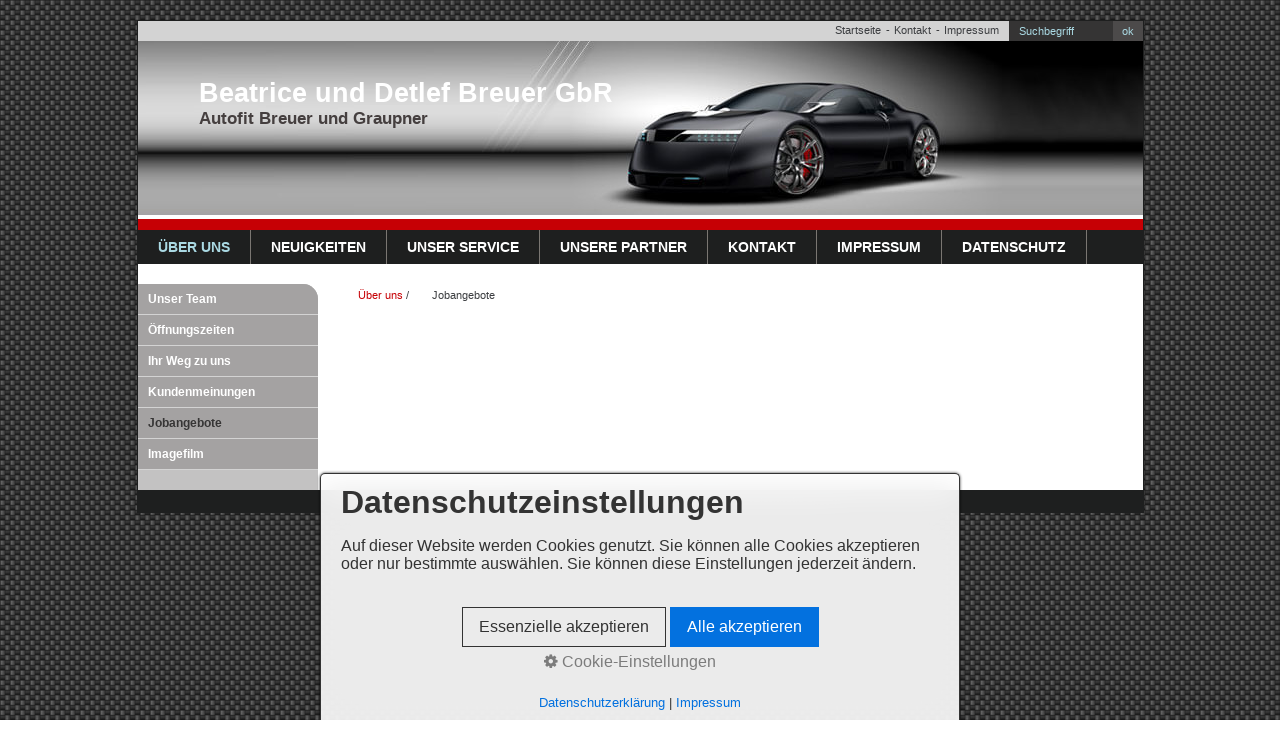

--- FILE ---
content_type: text/html
request_url: https://breuerundgraupner.de/jobangebote.html
body_size: 6606
content:
<!DOCTYPE html>
<html class="no-js" lang="de" data-zpdebug="false" data-ptr="">
<head>
	<title>Jobangebote</title>
	<meta http-equiv="content-type" content="text/html; charset=utf-8" />
	<meta name="description" content="" />
	<meta name="keywords" content="" />
	<meta name="generator" content="Zeta Producer 15.4.1.0, ZP15X, 30.07.2020 10:32:32" />
	<meta name="robots" content="index, follow" />
	
	<link rel="shortcut icon" type="image/x-icon" href="assets/stock-files/favicon.ico" />
	
	

	<link rel="stylesheet" type="text/css" href="assets/bundle.css?v=637702592345574026" />
<link rel="stylesheet" type="text/css" href="assets/bundle-print.css?v=637363808797418665" media="print" />

	

	 
	<!--[if lt IE 7]><link rel="stylesheet" type="text/css" href="assets/styles-ie6.css" media="screen" /><style type="text/css">.pngalpha{behavior:url(assets/iepngfix.htc)}</style><script defer="defer" type="text/javascript" src="assets/pngfix.mod.js"></script><![endif]-->
	<!--[if IE 7]><link rel="stylesheet" type="text/css" href="assets/styles-ie7.css" media="screen" /><![endif]-->
	
	<script type="text/javascript" src="assets/bundle.js?v=637702592345574026"></script> 
	
	
	
	<!-- Search Inline Script -->
	
		<script>
			function search1(){
				if (document.forms.searchengine1.q.value.length == 0) {
					alert("Bitte geben Sie einen Suchbegriff ein.");
					return false;
				}
			}
		</script>
	
	
	<!-- RSS -->
	

	<!-- Has Article in Sidebar (News) -->
	


</head>
<body id="Cars">
	
	<a id="top"></a>
		<div id="firstwrapper">
		<!-- Teaser "Banner" -->
		
		
		
			<div id="xmenu_search">
				
					<div id="search" 
>
						<form id="form" name="searchengine1" onsubmit="return search1()" action="suche.html" method="get"><fieldset id="fieldset"><input id="searchfield" type="text" name="q" value="Suchbegriff" onfocus="if(this.value=='Suchbegriff'){this.value=''}" onblur="if(this.value==''){this.value='Suchbegriff'}" /><input id="button" type="submit" name="submit" value="ok" /></fieldset>
						</form>
					</div>
				
							
				

	<div id="xmenu" class="" 
>
		
		
			<a class="xmenulink" href="index.html">Startseite</a>
		
			<a class="xmenulink" href="index.html">Kontakt</a>
		
			<a class="xmenulink" href="impressum.html">Impressum</a>
		
			
			
		
	</div>
				
			</div>
		
		
		<div id="secondwrapper">
			<div id="header">
				<a href="index.html"><img src="assets/stock-images/header-image.jpg" width="1005" height="174" alt="index.html" title="" /></a>
				
				<!-- Logo -->
				
				
				<!-- Webname -->
				
					<div id="webdescription" 
>
						<div id="webname">Beatrice und Detlef Breuer GbR</div>
						
							<div id="slogan">Autofit Breuer und Graupner</div>
						
					</div>
				
			</div>
			
			<div id="mainmenu">
				



                

                        
                            

<a class="topmenuactive" href="index.html" >Über uns</a>

                        

                

                        
                            

<a class="topmenu" href="neuigkeiten.html" >Neuigkeiten</a>

                        

                

                        
                            

<a class="topmenu" href="unser-service.html" >Unser Service</a>

                        

                

                        
                            

<a class="topmenu" href="unsere-partner.html" >Unsere Partner</a>

                        

                

                        
                            

<a class="topmenu" href="kontakt-01.html" >Kontakt</a>

                        

                

                        
                            

<a class="topmenu" href="impressum.html" >Impressum</a>

                        

                

                        
                            

<a class="topmenu" href="datenschutz.html" >Datenschutz</a>

                        

                



                

			</div>
			
			

			<div id="thirdwrapper">
				
					<div id="work">&nbsp;</div>
					
							
				
					<div id="submenu">
						


		
				
				   
<div id="submenu1">

					
				


                
                        
                            

<a class="subnav1" href="unser-team.html" >Unser Team</a>

                        

                
                        
                            

<a class="subnav1" href="oeffnungszeiten.html" >Öffnungszeiten</a>

                        

                
                        
                            

<a class="subnav1" href="ihr-weg-zu-uns.html" >Ihr Weg zu uns</a>

                        

                
                        
                            

<a class="subnav1" href="kundenmeinungen.html" >Kundenmeinungen</a>

                        

                
                        
                            


<a class="subnav1active" href="jobangebote.html" >Jobangebote</a>


                        

                
                        
                            

<a class="subnav1" href="imagefilm.html" >Imagefilm</a>

                        

                

</div>


                

				
		
				
		
				
		
				
		
				
		
				
		
				
		
				
		


                

					</div>
				
				
				

				<div id="content-subnav">
					
						<div id="breadcrumb"  

>
							
	
	<ol class="zpBreadcrumbs zpnodefaults" itemscope="" itemtype="http://schema.org/BreadcrumbList" 
>
	
	<li>
		<a href="index.html">Über uns</a>
		<span class="divider">/</span>
	</li>
	
		<li itemprop="itemListElement" itemscope="" itemtype="http://schema.org/ListItem">
			<a itemprop="item" href="jobangebote.html" style="pointer-events: none; color: inherit; text-decoration: none; border: 0;"><span itemprop="name">Jobangebote</span><meta itemprop="position" content="1" /></a>
		</li>
		</ol>
			

						</div>
					
					
					

<div class="zparea zpgrid" data-numcolumns="" data-areaname="Standard" data-pageid="427">
	
	
		
	
</div> <!-- .zparea -->


					&nbsp;
				</div>
				<div class="clear"></div>
			</div>
		</div>
		
		
			<div id="footer" 
>
				
					



&copy; 2023 Beatrice und Detlef Breuer GbR. 
				
				
					<a href="https://www.zeta-producer.com/de/index.html" target="_blank" class="zp">Webseite erstellt mit zeta-producer.com</a>
				
			</div>
			
		
		
		
	</div>
	<div id="bottom">&nbsp;</div>

	

	
</body>
</html>

--- FILE ---
content_type: text/css
request_url: https://breuerundgraupner.de/assets/bundle.css?v=637702592345574026
body_size: 132808
content:
/*! $Id: zpgrid.less 89920 2020-10-09 13:21:53Z sseiz $ */

/* Sanitize and default Values in case #val() Values from ZPp are empty or not plain numbers */
/* BEGIN ZP 12 Grid Style */

div.zpRow {
  margin-bottom: 30px;
  display: -webkit-box;
  display: -ms-flexbox;
  display: flex;
  -webkit-box-align: start;
  -ms-flex-align: start;
  align-items: flex-start;
  -ms-flex-wrap: wrap;
  flex-wrap: wrap;
}
div.zpRow div.zpColumn img.singleImage {
  max-width: 100% !important;
  height: auto !important;
  display: inline-block;
}
div.zpRow div.zpColumn .zpImageGallery img.singleImage {
  display: block;
}
div.zpRow div.zpColumn .zpImageGallery a.fancybox {
  max-width: 100%;
  /* Bugfix to keep image responsive in IE11 */

}
div.zpRow div.zpColumn div.zpColumnItem {
  display: block;
  float: left;
  padding: 0;
}
/* END ZP 12 Grid Style */

/* *** Global Rules applying to all Layouts ***/

/* break long words in headlines by default, so they don't destroy the layout, in case a layout doesn't activate hyphenation */

h1,
h2,
h3,
h4,
h5,
h6,
a,
.zphyphenate {
  overflow-wrap: break-word;
  word-wrap: break-word;
}
.zphyphenate {
  -webkit-hyphens: auto;
  -moz-hyphens: auto;
  -ms-hyphens: auto;
  -o-hyphens: auto;
  hyphens: auto;
  -webkit-hyphenate-limit-lines: 2;
  -moz-hyphenate-limit-lines: 2;
  -ms-hyphenate-limit-lines: 2;
  hyphenate-limit-lines: 2;
  -webkit-hyphenate-limit-chars: auto 3;
  -moz-hyphenate-limit-chars: auto 3;
  -ms-hyphenate-limit-chars: auto 3;
  hyphenate-limit-chars: auto 3;
}
/* flex-slider general overrides */

.flex-direction-nav .flex-disabled {
  opacity: 0 !important;
  filter: alpha(opacity=0);
  cursor: default;
  z-index: -1;
}
/* more responsive iFrames and iFrame Containers */

iframe,
object,
embed,
.zpwIFrame,
.zpwFacebook_Like-Button,
.zpwFacebook_Like-Box,
div.fb-like {
  max-width: 100%;
  overflow: auto;
  -webkit-overflow-scrolling: touch;
}
iframe {
  border: 0;
}
/* Remove eventual borders from 1px images and images in special parents with classes */

img[width="1px"],
img[width="1"],
.plain > img,
.noborder > img,
img.plain,
img.noborder,
.zpwBild.plain a,
.zpwBild.noborder a,
.zpwBild.plain a > img,
.zpwBild.noborder a > img {
  border: none !important;
  box-shadow: none !important;
}
ol.zpBreadcrumbs,
#breadcrumb ol.zpBreadcrumbs,
.breadcrumb ol.zpBreadcrumbs {
  list-style: none;
  margin: 0;
  padding: 0;
  display: inline;
}
ol.zpBreadcrumbs li,
#breadcrumb ol.zpBreadcrumbs li,
.breadcrumb ol.zpBreadcrumbs li {
  list-style: none;
  display: inline;
}
ol.zpBreadcrumbs span:not(.divider),
#breadcrumb ol.zpBreadcrumbs span:not(.divider),
.breadcrumb ol.zpBreadcrumbs span:not(.divider) {
  color: inherit;
}
/* *** End Global Rules applying to all Layouts ***/

/* ADDED StS ZP 13 Grid */

div.zpRow .zpColumn,
.zpColumnItem {
  box-sizing: border-box;
  /* IE Bugfix */
  max-width: 100%;
  /* IE Bugfix */

}
.zpColumnItem {
  width: 100%;
  /* fill enclosing zpColumn, so inline editing resizing refletcs the column and not the columnItem */

}
div.zpRow .zpColumn {
  padding: 0 15px;
}
div.zpRow .zpFakeColumn.flexbreak {
  visibility: hidden;
  width: 100% !important;
  height: 0 !important;
  margin: 0 !important;
  padding: 0 !important;
}
/* ***** 12-column grid ***** */

.c1,
.c2,
.c4,
.c5,
.c6,
.c7,
.c8,
.c9,
.c10,
.c11,
.c12 {
  box-sizing: border-box;
}
div.zpRow .zpColumn.c12,
.zpColumnItem.c12,
.zp-form .c12,
.zpgrid .c12 {
  float: left;
  width: 100%;
}
div.zpRow .zpColumn.c11,
.zpColumnItem.c11,
.zp-form .c11,
.zpgrid .c11 {
  float: left;
  width: 91.666666667%;
}
div.zpRow .zpColumn.c10,
.zpColumnItem.c10,
.zp-form .c10,
.zpgrid .c10 {
  float: left;
  width: 83.333333333%;
}
div.zpRow .zpColumn.c9,
.zpColumnItem.c9,
.zp-form .c9,
.zpgrid .c9 {
  float: left;
  width: 75%;
}
div.zpRow .zpColumn.c8,
.zpColumnItem.c8,
.zp-form .c8,
.zpgrid .c8 {
  float: left;
  width: 66.666666667%;
}
div.zpRow .zpColumn.c7,
.zpColumnItem.c7,
.zp-form .c7,
.zpgrid .c7 {
  float: left;
  width: 58.333333333%;
}
div.zpRow .zpColumn.c6,
.zpColumnItem.c6,
.zp-form .c6,
.zpgrid .c6 {
  float: left;
  width: 50%;
}
div.zpRow .zpColumn.c5,
.zpColumnItem.c5,
.zp-form .c5,
.zpgrid .c5 {
  float: left;
  width: 41.666666667%;
}
div.zpRow .zpColumn.c4,
.zpColumnItem.c4,
.zp-form .c4,
.zpgrid .c4 {
  float: left;
  width: 33.333333333%;
}
div.zpRow .zpColumn.c3,
.zpColumnItem.c3,
.zp-form .c3,
.zpgrid .c3 {
  float: left;
  width: 25%;
}
div.zpRow .zpColumn.c2,
.zpColumnItem.c2,
.zp-form .c2,
.zpgrid .c2 {
  float: left;
  width: 16.666666667%;
}
div.zpRow .zpColumn.c1,
.zpColumnItem.c1,
.zp-form .c1,
.zpgrid .c1 {
  float: left;
  width: 8.333333333%;
}
.zpgrid[data-numcolumns="8"] div.zpRow .zpColumn.c1,
.zparea[data-numcolumns="8"] div.zpRow .zpColumn.c1,
.zpgrid[data-numcolumns="8"] .zpColumnItem.c1,
.zparea[data-numcolumns="8"] .zpColumnItem.c1,
.zpgrid[data-numcolumns="8"] .zp-form .c1,
.zparea[data-numcolumns="8"] .zp-form .c1,
.zpgrid[data-numcolumns="8"] .zpgrid .c1,
.zparea[data-numcolumns="8"] .zpgrid .c1,
.zpgrid[data-numcolumns="8"] div.zpRow .zpColumn.c2,
.zparea[data-numcolumns="8"] div.zpRow .zpColumn.c2,
.zpgrid[data-numcolumns="8"] .zpColumnItem.c2,
.zparea[data-numcolumns="8"] .zpColumnItem.c2,
.zpgrid[data-numcolumns="8"] .zp-form .c2,
.zparea[data-numcolumns="8"] .zp-form .c2,
.zpgrid[data-numcolumns="8"] .zpgrid .c2,
.zparea[data-numcolumns="8"] .zpgrid .c2 {
  float: left;
  width: 12.5%;
}
.zpgrid[data-numcolumns="8"] div.zpRow .zpColumn.c3,
.zparea[data-numcolumns="8"] div.zpRow .zpColumn.c3,
.zpgrid[data-numcolumns="8"] .zpColumnItem.c3,
.zparea[data-numcolumns="8"] .zpColumnItem.c3,
.zpgrid[data-numcolumns="8"] .zp-form .c3,
.zparea[data-numcolumns="8"] .zp-form .c3,
.zpgrid[data-numcolumns="8"] .zpgrid .c3,
.zparea[data-numcolumns="8"] .zpgrid .c3 {
  float: left;
  width: 25%;
}
.zpgrid[data-numcolumns="8"] div.zpRow .zpColumn.c4,
.zparea[data-numcolumns="8"] div.zpRow .zpColumn.c4,
.zpgrid[data-numcolumns="8"] .zpColumnItem.c4,
.zparea[data-numcolumns="8"] .zpColumnItem.c4,
.zpgrid[data-numcolumns="8"] .zp-form .c4,
.zparea[data-numcolumns="8"] .zp-form .c4,
.zpgrid[data-numcolumns="8"] .zpgrid .c4,
.zparea[data-numcolumns="8"] .zpgrid .c4,
.zpgrid[data-numcolumns="8"] div.zpRow .zpColumn.c5,
.zparea[data-numcolumns="8"] div.zpRow .zpColumn.c5,
.zpgrid[data-numcolumns="8"] .zpColumnItem.c5,
.zparea[data-numcolumns="8"] .zpColumnItem.c5,
.zpgrid[data-numcolumns="8"] .zp-form .c5,
.zparea[data-numcolumns="8"] .zp-form .c5,
.zpgrid[data-numcolumns="8"] .zpgrid .c5,
.zparea[data-numcolumns="8"] .zpgrid .c5 {
  float: left;
  width: 37.5%;
}
.zpgrid[data-numcolumns="8"] div.zpRow .zpColumn.c6,
.zparea[data-numcolumns="8"] div.zpRow .zpColumn.c6,
.zpgrid[data-numcolumns="8"] .zpColumnItem.c6,
.zparea[data-numcolumns="8"] .zpColumnItem.c6,
.zpgrid[data-numcolumns="8"] .zp-form .c6,
.zparea[data-numcolumns="8"] .zp-form .c6,
.zpgrid[data-numcolumns="8"] .zpgrid .c6,
.zparea[data-numcolumns="8"] .zpgrid .c6 {
  float: left;
  width: 50%;
}
.zpgrid[data-numcolumns="8"] div.zpRow .zpColumn.c7,
.zparea[data-numcolumns="8"] div.zpRow .zpColumn.c7,
.zpgrid[data-numcolumns="8"] .zpColumnItem.c7,
.zparea[data-numcolumns="8"] .zpColumnItem.c7,
.zpgrid[data-numcolumns="8"] .zp-form .c7,
.zparea[data-numcolumns="8"] .zp-form .c7,
.zpgrid[data-numcolumns="8"] .zpgrid .c7,
.zparea[data-numcolumns="8"] .zpgrid .c7,
.zpgrid[data-numcolumns="8"] div.zpRow .zpColumn.c8,
.zparea[data-numcolumns="8"] div.zpRow .zpColumn.c8,
.zpgrid[data-numcolumns="8"] .zpColumnItem.c8,
.zparea[data-numcolumns="8"] .zpColumnItem.c8,
.zpgrid[data-numcolumns="8"] .zp-form .c8,
.zparea[data-numcolumns="8"] .zp-form .c8,
.zpgrid[data-numcolumns="8"] .zpgrid .c8,
.zparea[data-numcolumns="8"] .zpgrid .c8 {
  float: left;
  width: 62.5%;
}
.zpgrid[data-numcolumns="8"] div.zpRow .zpColumn.c9,
.zparea[data-numcolumns="8"] div.zpRow .zpColumn.c9,
.zpgrid[data-numcolumns="8"] .zpColumnItem.c9,
.zparea[data-numcolumns="8"] .zpColumnItem.c9,
.zpgrid[data-numcolumns="8"] .zp-form .c9,
.zparea[data-numcolumns="8"] .zp-form .c9,
.zpgrid[data-numcolumns="8"] .zpgrid .c9,
.zparea[data-numcolumns="8"] .zpgrid .c9 {
  float: left;
  width: 75%;
}
.zpgrid[data-numcolumns="8"] div.zpRow .zpColumn.c10,
.zparea[data-numcolumns="8"] div.zpRow .zpColumn.c10,
.zpgrid[data-numcolumns="8"] .zpColumnItem.c10,
.zparea[data-numcolumns="8"] .zpColumnItem.c10,
.zpgrid[data-numcolumns="8"] .zp-form .c10,
.zparea[data-numcolumns="8"] .zp-form .c10,
.zpgrid[data-numcolumns="8"] .zpgrid .c10,
.zparea[data-numcolumns="8"] .zpgrid .c10,
.zpgrid[data-numcolumns="8"] div.zpRow .zpColumn.c11,
.zparea[data-numcolumns="8"] div.zpRow .zpColumn.c11,
.zpgrid[data-numcolumns="8"] .zpColumnItem.c11,
.zparea[data-numcolumns="8"] .zpColumnItem.c11,
.zpgrid[data-numcolumns="8"] .zp-form .c11,
.zparea[data-numcolumns="8"] .zp-form .c11,
.zpgrid[data-numcolumns="8"] .zpgrid .c11,
.zparea[data-numcolumns="8"] .zpgrid .c11 {
  float: left;
  width: 87.5%;
}
.zpgrid[data-numcolumns="8"] div.zpRow .zpColumn.c12,
.zparea[data-numcolumns="8"] div.zpRow .zpColumn.c12,
.zpgrid[data-numcolumns="8"] .zpColumnItem.c12,
.zparea[data-numcolumns="8"] .zpColumnItem.c12,
.zpgrid[data-numcolumns="8"] .zp-form .c12,
.zparea[data-numcolumns="8"] .zp-form .c12,
.zpgrid[data-numcolumns="8"] .zpgrid .c12,
.zparea[data-numcolumns="8"] .zpgrid .c12 {
  float: left;
  width: 100%;
}
.zpgrid[data-numcolumns="6"] div.zpRow .zpColumn.c1,
.zparea[data-numcolumns="6"] div.zpRow .zpColumn.c1,
.zpgrid[data-numcolumns="6"] .zpColumnItem.c1,
.zparea[data-numcolumns="6"] .zpColumnItem.c1,
.zpgrid[data-numcolumns="6"] .zp-form .c1,
.zparea[data-numcolumns="6"] .zp-form .c1,
.zpgrid[data-numcolumns="6"] .zpgrid .c1,
.zparea[data-numcolumns="6"] .zpgrid .c1,
.zpgrid[data-numcolumns="6"] div.zpRow .zpColumn.c2,
.zparea[data-numcolumns="6"] div.zpRow .zpColumn.c2,
.zpgrid[data-numcolumns="6"] .zpColumnItem.c2,
.zparea[data-numcolumns="6"] .zpColumnItem.c2,
.zpgrid[data-numcolumns="6"] .zp-form .c2,
.zparea[data-numcolumns="6"] .zp-form .c2,
.zpgrid[data-numcolumns="6"] .zpgrid .c2,
.zparea[data-numcolumns="6"] .zpgrid .c2 {
  float: left;
  width: 16.666666667%;
}
.zpgrid[data-numcolumns="6"] div.zpRow .zpColumn.c3,
.zparea[data-numcolumns="6"] div.zpRow .zpColumn.c3,
.zpgrid[data-numcolumns="6"] .zpColumnItem.c3,
.zparea[data-numcolumns="6"] .zpColumnItem.c3,
.zpgrid[data-numcolumns="6"] .zp-form .c3,
.zparea[data-numcolumns="6"] .zp-form .c3,
.zpgrid[data-numcolumns="6"] .zpgrid .c3,
.zparea[data-numcolumns="6"] .zpgrid .c3,
.zpgrid[data-numcolumns="6"] div.zpRow .zpColumn.c4,
.zparea[data-numcolumns="6"] div.zpRow .zpColumn.c4,
.zpgrid[data-numcolumns="6"] .zpColumnItem.c4,
.zparea[data-numcolumns="6"] .zpColumnItem.c4,
.zpgrid[data-numcolumns="6"] .zp-form .c4,
.zparea[data-numcolumns="6"] .zp-form .c4,
.zpgrid[data-numcolumns="6"] .zpgrid .c4,
.zparea[data-numcolumns="6"] .zpgrid .c4 {
  float: left;
  width: 33.333333333%;
}
.zpgrid[data-numcolumns="6"] div.zpRow .zpColumn.c5,
.zparea[data-numcolumns="6"] div.zpRow .zpColumn.c5,
.zpgrid[data-numcolumns="6"] .zpColumnItem.c5,
.zparea[data-numcolumns="6"] .zpColumnItem.c5,
.zpgrid[data-numcolumns="6"] .zp-form .c5,
.zparea[data-numcolumns="6"] .zp-form .c5,
.zpgrid[data-numcolumns="6"] .zpgrid .c5,
.zparea[data-numcolumns="6"] .zpgrid .c5,
.zpgrid[data-numcolumns="6"] div.zpRow .zpColumn.c6,
.zparea[data-numcolumns="6"] div.zpRow .zpColumn.c6,
.zpgrid[data-numcolumns="6"] .zpColumnItem.c6,
.zparea[data-numcolumns="6"] .zpColumnItem.c6,
.zpgrid[data-numcolumns="6"] .zp-form .c6,
.zparea[data-numcolumns="6"] .zp-form .c6,
.zpgrid[data-numcolumns="6"] .zpgrid .c6,
.zparea[data-numcolumns="6"] .zpgrid .c6 {
  float: left;
  width: 50%;
}
.zpgrid[data-numcolumns="6"] div.zpRow .zpColumn.c7,
.zparea[data-numcolumns="6"] div.zpRow .zpColumn.c7,
.zpgrid[data-numcolumns="6"] .zpColumnItem.c7,
.zparea[data-numcolumns="6"] .zpColumnItem.c7,
.zpgrid[data-numcolumns="6"] .zp-form .c7,
.zparea[data-numcolumns="6"] .zp-form .c7,
.zpgrid[data-numcolumns="6"] .zpgrid .c7,
.zparea[data-numcolumns="6"] .zpgrid .c7,
.zpgrid[data-numcolumns="6"] div.zpRow .zpColumn.c8,
.zparea[data-numcolumns="6"] div.zpRow .zpColumn.c8,
.zpgrid[data-numcolumns="6"] .zpColumnItem.c8,
.zparea[data-numcolumns="6"] .zpColumnItem.c8,
.zpgrid[data-numcolumns="6"] .zp-form .c8,
.zparea[data-numcolumns="6"] .zp-form .c8,
.zpgrid[data-numcolumns="6"] .zpgrid .c8,
.zparea[data-numcolumns="6"] .zpgrid .c8 {
  float: left;
  width: 66.666666667%;
}
.zpgrid[data-numcolumns="6"] div.zpRow .zpColumn.c9,
.zparea[data-numcolumns="6"] div.zpRow .zpColumn.c9,
.zpgrid[data-numcolumns="6"] .zpColumnItem.c9,
.zparea[data-numcolumns="6"] .zpColumnItem.c9,
.zpgrid[data-numcolumns="6"] .zp-form .c9,
.zparea[data-numcolumns="6"] .zp-form .c9,
.zpgrid[data-numcolumns="6"] .zpgrid .c9,
.zparea[data-numcolumns="6"] .zpgrid .c9,
.zpgrid[data-numcolumns="6"] div.zpRow .zpColumn.c10,
.zparea[data-numcolumns="6"] div.zpRow .zpColumn.c10,
.zpgrid[data-numcolumns="6"] .zpColumnItem.c10,
.zparea[data-numcolumns="6"] .zpColumnItem.c10,
.zpgrid[data-numcolumns="6"] .zp-form .c10,
.zparea[data-numcolumns="6"] .zp-form .c10,
.zpgrid[data-numcolumns="6"] .zpgrid .c10,
.zparea[data-numcolumns="6"] .zpgrid .c10 {
  float: left;
  width: 83.333333333%;
}
.zpgrid[data-numcolumns="6"] div.zpRow .zpColumn.c11,
.zparea[data-numcolumns="6"] div.zpRow .zpColumn.c11,
.zpgrid[data-numcolumns="6"] .zpColumnItem.c11,
.zparea[data-numcolumns="6"] .zpColumnItem.c11,
.zpgrid[data-numcolumns="6"] .zp-form .c11,
.zparea[data-numcolumns="6"] .zp-form .c11,
.zpgrid[data-numcolumns="6"] .zpgrid .c11,
.zparea[data-numcolumns="6"] .zpgrid .c11,
.zpgrid[data-numcolumns="6"] div.zpRow .zpColumn.c12,
.zparea[data-numcolumns="6"] div.zpRow .zpColumn.c12,
.zpgrid[data-numcolumns="6"] .zpColumnItem.c12,
.zparea[data-numcolumns="6"] .zpColumnItem.c12,
.zpgrid[data-numcolumns="6"] .zp-form .c12,
.zparea[data-numcolumns="6"] .zp-form .c12,
.zpgrid[data-numcolumns="6"] .zpgrid .c12,
.zparea[data-numcolumns="6"] .zpgrid .c12 {
  float: left;
  width: 100%;
}
.zpgrid[data-numcolumns="4"] div.zpRow .zpColumn.c1,
.zparea[data-numcolumns="4"] div.zpRow .zpColumn.c1,
.zpgrid[data-numcolumns="4"] .zpColumnItem.c1,
.zparea[data-numcolumns="4"] .zpColumnItem.c1,
.zpgrid[data-numcolumns="4"] .zp-form .c1,
.zparea[data-numcolumns="4"] .zp-form .c1,
.zpgrid[data-numcolumns="4"] .zpgrid .c1,
.zparea[data-numcolumns="4"] .zpgrid .c1,
.zpgrid[data-numcolumns="4"] div.zpRow .zpColumn.c2,
.zparea[data-numcolumns="4"] div.zpRow .zpColumn.c2,
.zpgrid[data-numcolumns="4"] .zpColumnItem.c2,
.zparea[data-numcolumns="4"] .zpColumnItem.c2,
.zpgrid[data-numcolumns="4"] .zp-form .c2,
.zparea[data-numcolumns="4"] .zp-form .c2,
.zpgrid[data-numcolumns="4"] .zpgrid .c2,
.zparea[data-numcolumns="4"] .zpgrid .c2,
.zpgrid[data-numcolumns="4"] div.zpRow .zpColumn.c3,
.zparea[data-numcolumns="4"] div.zpRow .zpColumn.c3,
.zpgrid[data-numcolumns="4"] .zpColumnItem.c3,
.zparea[data-numcolumns="4"] .zpColumnItem.c3,
.zpgrid[data-numcolumns="4"] .zp-form .c3,
.zparea[data-numcolumns="4"] .zp-form .c3,
.zpgrid[data-numcolumns="4"] .zpgrid .c3,
.zparea[data-numcolumns="4"] .zpgrid .c3 {
  float: left;
  width: 25%;
}
.zpgrid[data-numcolumns="4"] div.zpRow .zpColumn.c4,
.zparea[data-numcolumns="4"] div.zpRow .zpColumn.c4,
.zpgrid[data-numcolumns="4"] .zpColumnItem.c4,
.zparea[data-numcolumns="4"] .zpColumnItem.c4,
.zpgrid[data-numcolumns="4"] .zp-form .c4,
.zparea[data-numcolumns="4"] .zp-form .c4,
.zpgrid[data-numcolumns="4"] .zpgrid .c4,
.zparea[data-numcolumns="4"] .zpgrid .c4,
.zpgrid[data-numcolumns="4"] div.zpRow .zpColumn.c5,
.zparea[data-numcolumns="4"] div.zpRow .zpColumn.c5,
.zpgrid[data-numcolumns="4"] .zpColumnItem.c5,
.zparea[data-numcolumns="4"] .zpColumnItem.c5,
.zpgrid[data-numcolumns="4"] .zp-form .c5,
.zparea[data-numcolumns="4"] .zp-form .c5,
.zpgrid[data-numcolumns="4"] .zpgrid .c5,
.zparea[data-numcolumns="4"] .zpgrid .c5,
.zpgrid[data-numcolumns="4"] div.zpRow .zpColumn.c6,
.zparea[data-numcolumns="4"] div.zpRow .zpColumn.c6,
.zpgrid[data-numcolumns="4"] .zpColumnItem.c6,
.zparea[data-numcolumns="4"] .zpColumnItem.c6,
.zpgrid[data-numcolumns="4"] .zp-form .c6,
.zparea[data-numcolumns="4"] .zp-form .c6,
.zpgrid[data-numcolumns="4"] .zpgrid .c6,
.zparea[data-numcolumns="4"] .zpgrid .c6 {
  float: left;
  width: 50%;
}
.zpgrid[data-numcolumns="4"] div.zpRow .zpColumn.c7,
.zparea[data-numcolumns="4"] div.zpRow .zpColumn.c7,
.zpgrid[data-numcolumns="4"] .zpColumnItem.c7,
.zparea[data-numcolumns="4"] .zpColumnItem.c7,
.zpgrid[data-numcolumns="4"] .zp-form .c7,
.zparea[data-numcolumns="4"] .zp-form .c7,
.zpgrid[data-numcolumns="4"] .zpgrid .c7,
.zparea[data-numcolumns="4"] .zpgrid .c7,
.zpgrid[data-numcolumns="4"] div.zpRow .zpColumn.c8,
.zparea[data-numcolumns="4"] div.zpRow .zpColumn.c8,
.zpgrid[data-numcolumns="4"] .zpColumnItem.c8,
.zparea[data-numcolumns="4"] .zpColumnItem.c8,
.zpgrid[data-numcolumns="4"] .zp-form .c8,
.zparea[data-numcolumns="4"] .zp-form .c8,
.zpgrid[data-numcolumns="4"] .zpgrid .c8,
.zparea[data-numcolumns="4"] .zpgrid .c8,
.zpgrid[data-numcolumns="4"] div.zpRow .zpColumn.c9,
.zparea[data-numcolumns="4"] div.zpRow .zpColumn.c9,
.zpgrid[data-numcolumns="4"] .zpColumnItem.c9,
.zparea[data-numcolumns="4"] .zpColumnItem.c9,
.zpgrid[data-numcolumns="4"] .zp-form .c9,
.zparea[data-numcolumns="4"] .zp-form .c9,
.zpgrid[data-numcolumns="4"] .zpgrid .c9,
.zparea[data-numcolumns="4"] .zpgrid .c9 {
  float: left;
  width: 75%;
}
.zpgrid[data-numcolumns="4"] div.zpRow .zpColumn.c10,
.zparea[data-numcolumns="4"] div.zpRow .zpColumn.c10,
.zpgrid[data-numcolumns="4"] .zpColumnItem.c10,
.zparea[data-numcolumns="4"] .zpColumnItem.c10,
.zpgrid[data-numcolumns="4"] .zp-form .c10,
.zparea[data-numcolumns="4"] .zp-form .c10,
.zpgrid[data-numcolumns="4"] .zpgrid .c10,
.zparea[data-numcolumns="4"] .zpgrid .c10,
.zpgrid[data-numcolumns="4"] div.zpRow .zpColumn.c11,
.zparea[data-numcolumns="4"] div.zpRow .zpColumn.c11,
.zpgrid[data-numcolumns="4"] .zpColumnItem.c11,
.zparea[data-numcolumns="4"] .zpColumnItem.c11,
.zpgrid[data-numcolumns="4"] .zp-form .c11,
.zparea[data-numcolumns="4"] .zp-form .c11,
.zpgrid[data-numcolumns="4"] .zpgrid .c11,
.zparea[data-numcolumns="4"] .zpgrid .c11,
.zpgrid[data-numcolumns="4"] div.zpRow .zpColumn.c12,
.zparea[data-numcolumns="4"] div.zpRow .zpColumn.c12,
.zpgrid[data-numcolumns="4"] .zpColumnItem.c12,
.zparea[data-numcolumns="4"] .zpColumnItem.c12,
.zpgrid[data-numcolumns="4"] .zp-form .c12,
.zparea[data-numcolumns="4"] .zp-form .c12,
.zpgrid[data-numcolumns="4"] .zpgrid .c12,
.zparea[data-numcolumns="4"] .zpgrid .c12 {
  float: left;
  width: 100%;
}
.zpColumn.c5 .zp-form .c1,
.zpColumn.c4 .zp-form .c1,
.zpColumn.c3 .zp-form .c1,
.zpColumn.c2 .zp-form .c1,
.zpColumn.c1 .zp-form .c1,
.zpColumn.c5 .zp-form .c2,
.zpColumn.c4 .zp-form .c2,
.zpColumn.c3 .zp-form .c2,
.zpColumn.c2 .zp-form .c2,
.zpColumn.c1 .zp-form .c2,
.zpColumn.c5 .zp-form .c3,
.zpColumn.c4 .zp-form .c3,
.zpColumn.c3 .zp-form .c3,
.zpColumn.c2 .zp-form .c3,
.zpColumn.c1 .zp-form .c3,
.zpColumn.c5 .zp-form .c4,
.zpColumn.c4 .zp-form .c4,
.zpColumn.c3 .zp-form .c4,
.zpColumn.c2 .zp-form .c4,
.zpColumn.c1 .zp-form .c4,
.zpColumn.c5 .zp-form .c5,
.zpColumn.c4 .zp-form .c5,
.zpColumn.c3 .zp-form .c5,
.zpColumn.c2 .zp-form .c5,
.zpColumn.c1 .zp-form .c5,
.zpColumn.c5 .zp-form .c6,
.zpColumn.c4 .zp-form .c6,
.zpColumn.c3 .zp-form .c6,
.zpColumn.c2 .zp-form .c6,
.zpColumn.c1 .zp-form .c6,
.zpColumn.c5 .zp-form .c7,
.zpColumn.c4 .zp-form .c7,
.zpColumn.c3 .zp-form .c7,
.zpColumn.c2 .zp-form .c7,
.zpColumn.c1 .zp-form .c7,
.zpColumn.c5 .zp-form .c8,
.zpColumn.c4 .zp-form .c8,
.zpColumn.c3 .zp-form .c8,
.zpColumn.c2 .zp-form .c8,
.zpColumn.c1 .zp-form .c8,
.zpColumn.c5 .zp-form .c9,
.zpColumn.c4 .zp-form .c9,
.zpColumn.c3 .zp-form .c9,
.zpColumn.c2 .zp-form .c9,
.zpColumn.c1 .zp-form .c9,
.zpColumn.c5 .zp-form .c10,
.zpColumn.c4 .zp-form .c10,
.zpColumn.c3 .zp-form .c10,
.zpColumn.c2 .zp-form .c10,
.zpColumn.c1 .zp-form .c10,
.zpColumn.c5 .zp-form .c11,
.zpColumn.c4 .zp-form .c11,
.zpColumn.c3 .zp-form .c11,
.zpColumn.c2 .zp-form .c11,
.zpColumn.c1 .zp-form .c11,
.zpColumn.c5 .zp-form .c12,
.zpColumn.c4 .zp-form .c12,
.zpColumn.c3 .zp-form .c12,
.zpColumn.c2 .zp-form .c12,
.zpColumn.c1 .zp-form .c12 {
  width: 100%;
}
.zpColumn.c5 .zp-form.zp-editable .resizablefield input,
.zpColumn.c4 .zp-form.zp-editable .resizablefield input,
.zpColumn.c3 .zp-form.zp-editable .resizablefield input,
.zpColumn.c2 .zp-form.zp-editable .resizablefield input,
.zpColumn.c1 .zp-form.zp-editable .resizablefield input,
.zpColumn.c5 .zp-form.zp-editable .resizablefield textarea,
.zpColumn.c4 .zp-form.zp-editable .resizablefield textarea,
.zpColumn.c3 .zp-form.zp-editable .resizablefield textarea,
.zpColumn.c2 .zp-form.zp-editable .resizablefield textarea,
.zpColumn.c1 .zp-form.zp-editable .resizablefield textarea {
  max-width: none !important;
}
/* *** always scale columns in a .noresize Row (i.e. news columns) *** */

div.zpRow.noresize .zpColumn.c1,
div.zpRow.noresize .zpColumn.c2,
div.zpRow.noresize .zpColumn.c3,
div.zpRow.noresize .zpColumn.c4,
div.zpRow.noresize .zpColumn.c5,
div.zpRow.noresize .zpColumn.c6,
div.zpRow.noresize .zpColumn.c7,
div.zpRow.noresize .zpColumn.c8,
div.zpRow.noresize .zpColumn.c9,
div.zpRow.noresize .zpColumn.c10,
div.zpRow.noresize .zpColumn.c11,
div.zpRow.noresize .zpColumn.c12 {
  width: 100%;
}
div.zpRow.noresize .zpSpacer {
  clear: both;
}
/* *** 2-Column Breakpoint (ipad portrait) *** */

@media (max-width: 768px) {
  .responsivelayout div.zpRow .zpColumn.c1,
  .responsivelayout .zpColumnItem.c1,
  .responsivelayout .zpgrid .c1:not(.resizablefield),
  .responsivelayout div.zpRow .zpColumn.c2,
  .responsivelayout .zpColumnItem.c2,
  .responsivelayout .zpgrid .c2:not(.resizablefield),
  .responsivelayout div.zpRow .zpColumn.c3,
  .responsivelayout .zpColumnItem.c3,
  .responsivelayout .zpgrid .c3:not(.resizablefield),
  .responsivelayout div.zpRow .zpColumn.c4,
  .responsivelayout .zpColumnItem.c4,
  .responsivelayout .zpgrid .c4:not(.resizablefield),
  .responsivelayout div.zpRow .zpColumn.c5,
  .responsivelayout .zpColumnItem.c5,
  .responsivelayout .zpgrid .c5:not(.resizablefield),
  .responsivelayout div.zpRow .zpColumn.c6,
  .responsivelayout .zpColumnItem.c6,
  .responsivelayout .zpgrid .c6:not(.resizablefield),
  .responsivelayout div.zpRow .zpColumn.c7,
  .responsivelayout .zpColumnItem.c7,
  .responsivelayout .zpgrid .c7:not(.resizablefield),
  .responsivelayout div.zpRow .zpColumn.c8,
  .responsivelayout .zpColumnItem.c8,
  .responsivelayout .zpgrid .c8:not(.resizablefield),
  .responsivelayout div.zpRow .zpColumn.c9,
  .responsivelayout .zpColumnItem.c9,
  .responsivelayout .zpgrid .c9:not(.resizablefield),
  .responsivelayout div.zpRow .zpColumn.c10,
  .responsivelayout .zpColumnItem.c10,
  .responsivelayout .zpgrid .c10:not(.resizablefield),
  .responsivelayout div.zpRow .zpColumn.c11,
  .responsivelayout .zpColumnItem.c11,
  .responsivelayout .zpgrid .c11:not(.resizablefield) {
    width: 50% !important;
  }
  .responsivelayout .zpColumn.zpSpacer:first-child + .zpColumn.odd:last-child {
    width: 80% !important;
    margin-left: 10%;
  }
  .responsivelayout .zpColumn.odd {
    clear: left;
  }
  .responsivelayout .zpColumn:not(.styled):nth-last-child(1n+3) {
    margin-bottom: 1em !important;
  }
  .responsivelayout div.zpRow .zpColumn.c12,
  .responsivelayout .zpColumnItem.c12,
  .responsivelayout .zp-form .c12,
  .responsivelayout .zpgrid .c12 {
    width: 100% !important;
  }
  .responsivelayout .zp-form.zp-editable .resizablefield input,
  .responsivelayout .zp-form.zp-editable .resizablefield textarea {
    max-width: none !important;
  }
  .responsivelayout .zpSpacer.hor,
  .responsivelayout div.zpRow .zpColumn.zpSpacer:not(:only-child) {
    display: none;
  }
}
/* *** 1-Column Breakpoint (iphone 6 landscape) *** */

@media (max-width: 479px) {
  /* *** 1-Column Breakpoint (iphone 6 landscape) *** */
  
  .responsivelayout div.zpRow .zpColumn.c1,
  .responsivelayout .zpColumnItem.c1,
  .responsivelayout .zp-form .c1,
  .responsivelayout .zpgrid .c1:not(.resizablefield),
  .responsivelayout div.zpRow .zpColumn.c2,
  .responsivelayout .zpColumnItem.c2,
  .responsivelayout .zp-form .c2,
  .responsivelayout .zpgrid .c2:not(.resizablefield),
  .responsivelayout div.zpRow .zpColumn.c3,
  .responsivelayout .zpColumnItem.c3,
  .responsivelayout .zp-form .c3,
  .responsivelayout .zpgrid .c3:not(.resizablefield),
  .responsivelayout div.zpRow .zpColumn.c4,
  .responsivelayout .zpColumnItem.c4,
  .responsivelayout .zp-form .c4,
  .responsivelayout .zpgrid .c4:not(.resizablefield),
  .responsivelayout div.zpRow .zpColumn.c5,
  .responsivelayout .zpColumnItem.c5,
  .responsivelayout .zp-form .c5,
  .responsivelayout .zpgrid .c5:not(.resizablefield),
  .responsivelayout div.zpRow .zpColumn.c6,
  .responsivelayout .zpColumnItem.c6,
  .responsivelayout .zp-form .c6,
  .responsivelayout .zpgrid .c6:not(.resizablefield),
  .responsivelayout div.zpRow .zpColumn.c7,
  .responsivelayout .zpColumnItem.c7,
  .responsivelayout .zp-form .c7,
  .responsivelayout .zpgrid .c7:not(.resizablefield),
  .responsivelayout div.zpRow .zpColumn.c8,
  .responsivelayout .zpColumnItem.c8,
  .responsivelayout .zp-form .c8,
  .responsivelayout .zpgrid .c8:not(.resizablefield),
  .responsivelayout div.zpRow .zpColumn.c9,
  .responsivelayout .zpColumnItem.c9,
  .responsivelayout .zp-form .c9,
  .responsivelayout .zpgrid .c9:not(.resizablefield),
  .responsivelayout div.zpRow .zpColumn.c10,
  .responsivelayout .zpColumnItem.c10,
  .responsivelayout .zp-form .c10,
  .responsivelayout .zpgrid .c10:not(.resizablefield),
  .responsivelayout div.zpRow .zpColumn.c11,
  .responsivelayout .zpColumnItem.c11,
  .responsivelayout .zp-form .c11,
  .responsivelayout .zpgrid .c11:not(.resizablefield),
  .responsivelayout div.zpRow .zpColumn.c12,
  .responsivelayout .zpColumnItem.c12,
  .responsivelayout .zp-form .c12,
  .responsivelayout .zpgrid .c12:not(.resizablefield) {
    width: 100% !important;
  }
  .responsivelayout .zp-form.zp-editable .resizablefield input,
  .responsivelayout .zp-form.zp-editable .resizablefield textarea {
    max-width: none !important;
  }
  .responsivelayout .zpSpacer {
    clear: both;
  }
  .responsivelayout div.zpRow .zpColumn:not(.styled) {
    margin-bottom: 1em !important;
  }
}
@media (max-width: 320px) {
  .responsivelayout .zp-form .c1,
  .responsivelayout .zp-form .c2,
  .responsivelayout .zp-form .c3,
  .responsivelayout .zp-form .c4,
  .responsivelayout .zp-form .c5,
  .responsivelayout .zp-form .c6,
  .responsivelayout .zp-form .c7,
  .responsivelayout .zp-form .c8,
  .responsivelayout .zp-form .c9,
  .responsivelayout .zp-form .c10,
  .responsivelayout .zp-form .c11,
  .responsivelayout .zp-form .c12 {
    width: 100% !important;
  }
  .responsivelayout .zp-form.zp-editable .resizablefield input,
  .responsivelayout .zp-form.zp-editable .resizablefield textarea {
    max-width: none !important;
  }
  .responsivelayout .zpSpacer {
    clear: both;
  }
}
/* Breakout Styles for layouts which don't support them edge to edge */

.zpBreakout > iframe {
  display: block;
}
body:not(.withnews) .zpContainer.zpBreakout:not(.hasNews) {
  padding-top: 30px;
  padding-bottom: 30px;
}
body:not(.withnews) .zpContainer.zpBreakout:not(.hasNews) + .zpContainer:not(.zpBreakout) {
  margin-top: 30px;
}
body:not(.withnews) .zpBreakout:not(.hasNews) .zpRow {
  width: 100%;
  margin: 0 auto;
  float: none;
}
/* Breakout Styles for responsive layouts which support them edge to edge */

.responsivelayout.supportsbreakout body:not(.withnews) .zpContainer.zpBreakout:not(.hasNews) {
  /* we don't use overflow hidden on body to avoid horizontal scrollbar because dropdown menues (e.g. on the far right) might need an overflow */
  width: calc(100vw - 9px);
  /* -9px compensates possible scrollbar Safari: -8, Chrome: -9 */
  margin-left: calc(-50vw + 50%);
  box-sizing: border-box;
  padding: 30px 0 30px 9px;
  /* padding-left is equal to amount to compensate scrollbar */

}
.responsivelayout.supportsbreakout body.touch:not(.withnews) .zpContainer.zpBreakout:not(.hasNews) {
  width: 100vw;
  /* Do not compensate on transparent Scrollbars on touch devices like e.g. the ipad. */

}
.responsivelayout.supportsbreakout body:not(.withnews) .zpContainer.zpBreakout:not(.hasNews) + .zpContainer:not(.zpBreakout) {
  margin-top: 30px;
}
.responsivelayout.supportsbreakout body:not(.withnews) .zpContainer.zpBreakout:not(.hasNews) > .zpRow {
  max-width: 995px;
}
.responsivelayout.supportsbreakout body:not(.withnews) .zpContainer.zpBreakout:not(.hasNews) + .zpRow {
  margin-top: 30px;
}
.responsivelayout.supportsbreakout body:not(.withnews) .span8 .zpContainer.zpBreakout:not(.hasNews) {
  margin-left: calc(-50vw + 77%);
}
.supportsbreakout body:not(.withnews) .zpColumn.c12 .zpBreakout:not(.hasNews) {
  /* we don't use overflow hidden on body to avoid horizontal scrollbar because dropdown menues (e.g. on the far right) might need an overflow */
  width: calc(100vw - 9px);
  /* -9px compensates possible scrollbar Safari: -8, Chrome: -9 */
  margin-left: calc(-50vw + 50%);
  /* Todo: this might break if less compression is used! */
  box-sizing: border-box;
  padding: 0;
  overflow: hidden !important;
}
.zpVerticalCenter,
div.zpRow.zpVerticalCenter,
div.zpRow .zpVerticalCenter,
div.zpRow .zpColumn.zpVerticalCenter,
div svn .zpColumn .zpVerticalCenter {
  position: absolute;
  top: 50%;
  bottom: auto;
  left: 0;
  right: 0;
  margin: 0;
  padding: 0;
  -webkit-transform: translateY(-50%);
  -ms-transform: translateY(-50%);
  transform: translateY(-50%);
}
.zpwSpacer {
  visibility: hidden;
  box-sizing: border-box;
  height: 30px;
  margin: 0 !important;
}
/*
.zpgrid,
.zpgrid #grid {
  max-width: @contentcopy-max-image-width + 30px;
}
*/

.zpgrid.copiedlayout {
  margin-left: -15px;
  margin-right: -15px;
}
/*** ZP 14 Additions *** */

.zparea img:not(.zplogo):not(.limitsvg)[src$=".svg"] {
  width: auto;
  max-width: 100%;
}
/*** Container Scroll Animation ***/

@media screen {
  .js body:not(.zpreducemotion) .zpanimatewrap {
    overflow: hidden !important;
  }
  .js body:not(.zpreducemotion) .zpanimate.slideleft {
    -webkit-transform: translateX(100%);
    -ms-transform: translateX(100%);
    transform: translateX(100%);
    /* used 100vw here, but the IE animated left to right instead of right to left */
    opacity: 0;
  }
  .js body:not(.zpreducemotion) .zpanimate.slideleft.show {
    -webkit-transition: opacity 1000ms ease-out 500ms, transform 500ms ease-out 200ms;
    transition: opacity 1000ms ease-out 500ms, transform 500ms ease-out 200ms;
    -webkit-transform: translateX(0);
    -ms-transform: translateX(0);
    transform: translateX(0);
    opacity: 1;
  }
  .js body:not(.zpreducemotion) .zpanimate.slideright {
    -webkit-transform: translateX(-100%);
    -ms-transform: translateX(-100%);
    transform: translateX(-100%);
    /* used 100vw here, but the IE animated left to right instead of right to left */
    opacity: 0;
  }
  .js body:not(.zpreducemotion) .zpanimate.slideright.show {
    -webkit-transition: opacity 1000ms ease-out 500ms, transform 500ms ease-out 200ms;
    transition: opacity 1000ms ease-out 500ms, transform 500ms ease-out 200ms;
    -webkit-transform: translateX(0);
    -ms-transform: translateX(0);
    transform: translateX(0);
    opacity: 1;
  }
  .js body:not(.zpreducemotion) .zpanimate.fadein {
    opacity: 0;
  }
  .js body:not(.zpreducemotion) .zpanimate.fadein.show {
    -webkit-transition: opacity 1000ms ease-in;
    transition: opacity 1000ms ease-in;
    opacity: 1;
  }
  .js body:not(.zpreducemotion) .zpanimate.floatin {
    -webkit-transform: translateY(100%);
    -ms-transform: translateY(100%);
    transform: translateY(100%);
    opacity: 0;
  }
  .js body:not(.zpreducemotion) .zpanimate.floatin.show {
    -webkit-transition: opacity 2500ms ease-out 500ms, transform 1500ms ease-out 200ms;
    transition: opacity 2500ms ease-out 500ms, transform 1500ms ease-out 200ms;
    -webkit-transform: translateY(0);
    -ms-transform: translateY(0);
    transform: translateY(0);
    opacity: 1;
  }
  .js body:not(.zpreducemotion) .zpanimate.zoomout {
    opacity: 0;
  }
  .js body:not(.zpreducemotion) .zpanimate.zoomout.show {
    opacity: 1;
  }
  .js body:not(.zpreducemotion) .zpanimate.zoomout.show:not(.played) {
    animation-name: zoomout;
    animation-duration: 500ms;
  }
  .js body:not(.zpreducemotion) .zpeffect.zphoverscale {
    -webkit-transition: transform 500ms ease;
    transition: transform 500ms ease;
  }
  .js body:not(.zpreducemotion) .zpeffect.zphoverscale.zplazyloaded {
    -webkit-transition: transform 500ms ease, opacity 600ms;
    transition: transform 500ms ease, opacity 600ms;
  }
  .js body:not(.zpreducemotion) .zpeffect.zphoverscale:hover,
  .js body:not(.zpreducemotion) .zpeffect.zphoverscale.hover,
  .js body:not(.zpreducemotion) a:hover .zpeffect.zphoverscale {
    -webkit-transform: scale(1.1, 1.1);
    -ms-transform: scale(1.1, 1.1);
    transform: scale(1.1, 1.1);
  }
  @keyframes zoomout {
    0% {
      opacity: 0;
      -webkit-transform: scale(5, 5);-ms-transform: scale(5, 5);transform: scale(5, 5);
    }
    100% {
      opacity: 1;
      -webkit-transform: scale(1, 1);-ms-transform: scale(1, 1);transform: scale(1, 1);
    }
  }
}
@media print {
  .zpanimate.show {
    opacity: 1;
  }
}
/*** Class to make tables more responsive - for general use i.e. in Online-CMS ***/

table.zpresponsive {
  width: 100%;
  max-width: 100%;
  border-collapse: collapse;
}
@media screen and (max-width: 640px) {
  table.zpresponsive {
    display: block;
    overflow-x: auto;
    -webkit-overflow-scrolling: touch;
  }
}
#ui-datepicker-div {
  padding: 0;
  z-index: 200 !important;
  background-color: #ffffff !important;
  font-family: inherit !important;
  color: #333333 !important;
  box-shadow: 0 0 16px rgba(0, 0, 0, 0.5);
  border-radius: 5px;
  overflow: hidden;
  border: 0;
}
#ui-datepicker-div .ui-datepicker-header {
  border-radius: 0;
  border: 0;
}
#ui-datepicker-div .ui-datepicker-calendar th {
  opacity: 0.8;
  padding-bottom: 1px;
  text-align: center;
}
#ui-datepicker-div .ui-datepicker-calendar td,
#ui-datepicker-div .ui-datepicker-calendar td a,
#ui-datepicker-div .ui-datepicker-calendar td span {
  text-align: center;
}
#ui-datepicker-div .ui-datepicker-calendar a.ui-state-default {
  background: transparent;
  border: 0;
  color: #333333;
}
#ui-datepicker-div .ui-datepicker-calendar a.ui-state-highlight {
  color: #ffffff;
  background-color: red;
  border-radius: 50px;
  font-weight: bolder;
}
#ui-datepicker-div input,
#ui-datepicker-div select,
#ui-datepicker-div textarea,
#ui-datepicker-div button {
  font-family: inherit;
}
#ui-datepicker-div .ui-state-default {
  background: #e6e6e6;
}
.zp-form.zp14 .recaptchatable,
.zp-shopform .recaptchatable,
.zpsajaxmodal .recaptchatable,
.eventCalendar.table .filter .recaptchatable {
  background-color: #ffffff;
}
.zp-form.zp14 .resizablefield.fieldinnewline,
.zp-shopform .resizablefield.fieldinnewline,
.zpsajaxmodal .resizablefield.fieldinnewline,
.eventCalendar.table .filter .resizablefield.fieldinnewline {
  clear: both;
}
.zp-form.zp14 label#recaptchalabel,
.zp-shopform label#recaptchalabel,
.zpsajaxmodal label#recaptchalabel,
.eventCalendar.table .filter label#recaptchalabel,
.zp-form.zp14 label#recaptchalabel.multiline.field,
.zp-shopform label#recaptchalabel.multiline.field,
.zpsajaxmodal label#recaptchalabel.multiline.field,
.eventCalendar.table .filter label#recaptchalabel.multiline.field,
.zp-form.zp14 #recaptcha_widget_div,
.zp-shopform #recaptcha_widget_div,
.zpsajaxmodal #recaptcha_widget_div,
.eventCalendar.table .filter #recaptcha_widget_div,
.zp-form.zp14 div.g-recaptcha,
.zp-shopform div.g-recaptcha,
.zpsajaxmodal div.g-recaptcha,
.eventCalendar.table .filter div.g-recaptcha {
  padding-left: 15px;
  padding-right: 15px;
}
.zp-form.zp14 input.typetext,
.zp-shopform input.typetext,
.zpsajaxmodal input.typetext,
.eventCalendar.table .filter input.typetext {
  vertical-align: middle;
  box-sizing: border-box;
  height: 2.5rem;
  line-height: 2.5rem;
  padding: 0 15px;
  color: #333333;
  background: #ffffff;
  border: 1px solid #9A9A9A;
  border: 1px solid rgba(0, 0, 0, 0.4);
}
.zp-form.zp14 input,
.zp-shopform input,
.zpsajaxmodal input,
.eventCalendar.table .filter input,
.zp-form.zp14 textarea,
.zp-shopform textarea,
.zpsajaxmodal textarea,
.eventCalendar.table .filter textarea,
.zp-form.zp14 select,
.zp-shopform select,
.zpsajaxmodal select,
.eventCalendar.table .filter select {
  font-family: inherit;
  font-size: inherit;
}
.zp-form.zp14 input.typetext,
.zp-shopform input.typetext,
.zpsajaxmodal input.typetext,
.eventCalendar.table .filter input.typetext,
.zp-form.zp14 textarea,
.zp-shopform textarea,
.zpsajaxmodal textarea,
.eventCalendar.table .filter textarea,
.zp-form.zp14 select,
.zp-shopform select,
.zpsajaxmodal select,
.eventCalendar.table .filter select {
  color: #333333;
  background: #ffffff;
  border: 1px solid #9A9A9A;
  border: 1px solid rgba(0, 0, 0, 0.4);
}
.zp-form.zp14 select,
.zp-shopform select,
.zpsajaxmodal select,
.eventCalendar.table .filter select {
  max-width: 100%;
  font-family: inherit;
  font-size: inherit;
  -webkit-appearance: none;
  -moz-appearance: none;
  appearance: none;
  cursor: pointer;
  min-height: 2.5rem;
  padding: 0 15px;
  background-image: url("data:image/svg+xml;charset=utf8,%3Csvg width='12px' height='7px' viewBox='0 0 12 7' version='1.1' xmlns='http://www.w3.org/2000/svg' xmlns:xlink='http://www.w3.org/1999/xlink'%3E     %3Cpolygon class='chevron' stroke='none' fill='%23333333' fill-rule='evenodd' points='6.05023193 6.71226044 6.02769279 6.73479958 5.6741394 6.38124619 1.14644661 1.85355339 0.792893219 1.5 1.5 0.792893219 1.85355339 1.14644661 6.02825928 5.3211525 10.2249378 1.12447395 10.5784912 0.770920563 11.285598 1.47802734 10.9320446 1.83158073 6.40435181 6.35927353 6.05079842 6.71282692'%3E%3C/polygon%3E %3C/svg%3E");
  background-repeat: no-repeat;
  background-position: right 10px center;
}
.zp-form.zp14 select.zpmultilineselect,
.zp-shopform select.zpmultilineselect,
.zpsajaxmodal select.zpmultilineselect,
.eventCalendar.table .filter select.zpmultilineselect {
  background-image: none;
}
.zp-form.zp14 select::-ms-expand,
.zp-shopform select::-ms-expand,
.zpsajaxmodal select::-ms-expand,
.eventCalendar.table .filter select::-ms-expand {
  display: none;
}
.zp-form.zp14 input.typetext.error,
.zp-shopform input.typetext.error,
.zpsajaxmodal input.typetext.error,
.eventCalendar.table .filter input.typetext.error,
.zp-form.zp14 textarea.typetext.error,
.zp-shopform textarea.typetext.error,
.zpsajaxmodal textarea.typetext.error,
.eventCalendar.table .filter textarea.typetext.error,
.zp-form.zp14 select.error,
.zp-shopform select.error,
.zpsajaxmodal select.error,
.eventCalendar.table .filter select.error {
  border: 1px solid red;
}
.zp-form.zp14 .error-text,
.zp-shopform .error-text,
.zpsajaxmodal .error-text,
.eventCalendar.table .filter .error-text {
  clear: both;
  display: block;
  margin-bottom: 1em;
  color: red;
}
.zp-form.zp14.autohidelabels .resizablefield,
.zp-shopform.autohidelabels .resizablefield,
.zpsajaxmodal.autohidelabels .resizablefield,
.eventCalendar.table .filter.autohidelabels .resizablefield {
  position: relative;
}
.zp-form.zp14.autohidelabels .resizablefield.nofloat,
.zp-shopform.autohidelabels .resizablefield.nofloat,
.zpsajaxmodal.autohidelabels .resizablefield.nofloat,
.eventCalendar.table .filter.autohidelabels .resizablefield.nofloat {
  float: none;
}
.zp-form.zp14.autohidelabels .resizablefield input + .error-text,
.zp-shopform.autohidelabels .resizablefield input + .error-text,
.zpsajaxmodal.autohidelabels .resizablefield input + .error-text,
.eventCalendar.table .filter.autohidelabels .resizablefield input + .error-text,
.zp-form.zp14.autohidelabels .resizablefield textarea + .error-text,
.zp-shopform.autohidelabels .resizablefield textarea + .error-text,
.zpsajaxmodal.autohidelabels .resizablefield textarea + .error-text,
.eventCalendar.table .filter.autohidelabels .resizablefield textarea + .error-text,
.zp-form.zp14.autohidelabels .resizablefield select + .error-text,
.zp-shopform.autohidelabels .resizablefield select + .error-text,
.zpsajaxmodal.autohidelabels .resizablefield select + .error-text,
.eventCalendar.table .filter.autohidelabels .resizablefield select + .error-text {
  margin-top: -0.8em;
}
.zp-form.zp14.autohidelabels .resizablefield.zpradio,
.zp-shopform.autohidelabels .resizablefield.zpradio,
.zpsajaxmodal.autohidelabels .resizablefield.zpradio,
.eventCalendar.table .filter.autohidelabels .resizablefield.zpradio,
.zp-form.zp14.autohidelabels .resizablefield.zpcheckbox,
.zp-shopform.autohidelabels .resizablefield.zpcheckbox,
.zpsajaxmodal.autohidelabels .resizablefield.zpcheckbox,
.eventCalendar.table .filter.autohidelabels .resizablefield.zpcheckbox,
.zp-form.zp14.autohidelabels .resizablefield.zpfile,
.zp-shopform.autohidelabels .resizablefield.zpfile,
.zpsajaxmodal.autohidelabels .resizablefield.zpfile,
.eventCalendar.table .filter.autohidelabels .resizablefield.zpfile {
  margin-bottom: 1em;
}
.zp-form.zp14.autohidelabels .resizablefield.zpradio label.field.default,
.zp-shopform.autohidelabels .resizablefield.zpradio label.field.default,
.zpsajaxmodal.autohidelabels .resizablefield.zpradio label.field.default,
.eventCalendar.table .filter.autohidelabels .resizablefield.zpradio label.field.default,
.zp-form.zp14.autohidelabels .resizablefield.zpcheckbox label.field.default,
.zp-shopform.autohidelabels .resizablefield.zpcheckbox label.field.default,
.zpsajaxmodal.autohidelabels .resizablefield.zpcheckbox label.field.default,
.eventCalendar.table .filter.autohidelabels .resizablefield.zpcheckbox label.field.default,
.zp-form.zp14.autohidelabels .resizablefield.zpfile label.field.default,
.zp-shopform.autohidelabels .resizablefield.zpfile label.field.default,
.zpsajaxmodal.autohidelabels .resizablefield.zpfile label.field.default,
.eventCalendar.table .filter.autohidelabels .resizablefield.zpfile label.field.default {
  margin-top: 0;
}
.zp-form.zp14.autohidelabels .resizablefield label:not(.default),
.zp-shopform.autohidelabels .resizablefield label:not(.default),
.zpsajaxmodal.autohidelabels .resizablefield label:not(.default),
.eventCalendar.table .filter.autohidelabels .resizablefield label:not(.default) {
  position: absolute;
  top: 10px;
  left: 30px;
  font-size: 0.8em;
  color: #333333;
  opacity: 0.7;
  margin: 0;
  padding: 0;
  line-height: 1;
  height: 1.2em;
  overflow: hidden;
  z-index: 2;
}
.zp-form.zp14.autohidelabels .resizablefield input.typetext,
.zp-shopform.autohidelabels .resizablefield input.typetext,
.zpsajaxmodal.autohidelabels .resizablefield input.typetext,
.eventCalendar.table .filter.autohidelabels .resizablefield input.typetext,
.zp-form.zp14.autohidelabels .resizablefield select,
.zp-shopform.autohidelabels .resizablefield select,
.zpsajaxmodal.autohidelabels .resizablefield select,
.eventCalendar.table .filter.autohidelabels .resizablefield select,
.zp-form.zp14.autohidelabels .resizablefield textarea,
.zp-shopform.autohidelabels .resizablefield textarea,
.zpsajaxmodal.autohidelabels .resizablefield textarea,
.eventCalendar.table .filter.autohidelabels .resizablefield textarea {
  padding: 20px 15px 0 15px;
  min-height: 3.6em;
  height: auto;
  line-height: 2.1;
  margin-bottom: 1em;
  box-sizing: border-box;
}
.zp-form.zp14.autohidelabels .resizablefield input.typetext[type="color"],
.zp-shopform.autohidelabels .resizablefield input.typetext[type="color"],
.zpsajaxmodal.autohidelabels .resizablefield input.typetext[type="color"],
.eventCalendar.table .filter.autohidelabels .resizablefield input.typetext[type="color"],
.zp-form.zp14.autohidelabels .resizablefield select[type="color"],
.zp-shopform.autohidelabels .resizablefield select[type="color"],
.zpsajaxmodal.autohidelabels .resizablefield select[type="color"],
.eventCalendar.table .filter.autohidelabels .resizablefield select[type="color"],
.zp-form.zp14.autohidelabels .resizablefield textarea[type="color"],
.zp-shopform.autohidelabels .resizablefield textarea[type="color"],
.zpsajaxmodal.autohidelabels .resizablefield textarea[type="color"],
.eventCalendar.table .filter.autohidelabels .resizablefield textarea[type="color"] {
  height: 3.6em;
}
.zp-form.zp14.autohidelabels .resizablefield select.zpmultilineselect,
.zp-shopform.autohidelabels .resizablefield select.zpmultilineselect,
.zpsajaxmodal.autohidelabels .resizablefield select.zpmultilineselect,
.eventCalendar.table .filter.autohidelabels .resizablefield select.zpmultilineselect {
  padding: 30px 15px 10px 15px;
}
.zp-form.zp14.autohidelabels .resizablefield label.zpmultilineselect,
.zp-shopform.autohidelabels .resizablefield label.zpmultilineselect,
.zpsajaxmodal.autohidelabels .resizablefield label.zpmultilineselect,
.eventCalendar.table .filter.autohidelabels .resizablefield label.zpmultilineselect {
  background: #ffffff;
  top: 3px;
  padding-top: 10px;
  height: calc(10px + 1.2em);
}
.zp-form.zp14.autohidelabels .resizablefield select.nolabel,
.zp-shopform.autohidelabels .resizablefield select.nolabel,
.zpsajaxmodal.autohidelabels .resizablefield select.nolabel,
.eventCalendar.table .filter.autohidelabels .resizablefield select.nolabel {
  min-height: 0;
  padding: 5px 15px 5px 15px;
}
.zp-form.zp14.autohidelabels .resizablefield textarea,
.zp-shopform.autohidelabels .resizablefield textarea,
.zpsajaxmodal.autohidelabels .resizablefield textarea,
.eventCalendar.table .filter.autohidelabels .resizablefield textarea {
  padding: 27px 15px 0 15px;
  line-height: 1.4;
}
.zp-form.zp14.autohidelabels .resizablefield label.block,
.zp-shopform.autohidelabels .resizablefield label.block,
.zpsajaxmodal.autohidelabels .resizablefield label.block,
.eventCalendar.table .filter.autohidelabels .resizablefield label.block {
  display: block;
  margin: 0;
}
.zp-form.zp14.autohidelabels .resizablefield label.block:not(:only-of-type):last-of-type,
.zp-shopform.autohidelabels .resizablefield label.block:not(:only-of-type):last-of-type,
.zpsajaxmodal.autohidelabels .resizablefield label.block:not(:only-of-type):last-of-type,
.eventCalendar.table .filter.autohidelabels .resizablefield label.block:not(:only-of-type):last-of-type {
  margin: 0 0 1em 0;
}
.zp-form.zp14.autohidelabels .resizablefield.nolabel label,
.zp-shopform.autohidelabels .resizablefield.nolabel label,
.zpsajaxmodal.autohidelabels .resizablefield.nolabel label,
.eventCalendar.table .filter.autohidelabels .resizablefield.nolabel label {
  opacity: 0;
}
.zp-form.zp14.autohidelabels .resizablefield.nolabel input.typetext,
.zp-shopform.autohidelabels .resizablefield.nolabel input.typetext,
.zpsajaxmodal.autohidelabels .resizablefield.nolabel input.typetext,
.eventCalendar.table .filter.autohidelabels .resizablefield.nolabel input.typetext {
  padding: 10px 15px 10px 15px;
}
.zp-form.zp14.autohidelabels .resizablefield.nolabel textarea,
.zp-shopform.autohidelabels .resizablefield.nolabel textarea,
.zpsajaxmodal.autohidelabels .resizablefield.nolabel textarea,
.eventCalendar.table .filter.autohidelabels .resizablefield.nolabel textarea {
  padding: 17px 15px 10px 15px;
}
.zp-form.zp14.autohidelabels .resizablefield input.typetext::-webkit-input-placeholder,
.zp-shopform.autohidelabels .resizablefield input.typetext::-webkit-input-placeholder,
.zpsajaxmodal.autohidelabels .resizablefield input.typetext::-webkit-input-placeholder,
.eventCalendar.table .filter.autohidelabels .resizablefield input.typetext::-webkit-input-placeholder {
  color: #333333;
  opacity: 0.7;
}
.zp-form.zp14.autohidelabels .resizablefield input.typetext:-moz-placeholder,
.zp-shopform.autohidelabels .resizablefield input.typetext:-moz-placeholder,
.zpsajaxmodal.autohidelabels .resizablefield input.typetext:-moz-placeholder,
.eventCalendar.table .filter.autohidelabels .resizablefield input.typetext:-moz-placeholder {
  color: #333333;
  opacity: 0.7;
}
.zp-form.zp14.autohidelabels .resizablefield input.typetext::-moz-placeholder,
.zp-shopform.autohidelabels .resizablefield input.typetext::-moz-placeholder,
.zpsajaxmodal.autohidelabels .resizablefield input.typetext::-moz-placeholder,
.eventCalendar.table .filter.autohidelabels .resizablefield input.typetext::-moz-placeholder {
  color: #333333;
  opacity: 0.7;
}
.zp-form.zp14.autohidelabels .resizablefield input.typetext:-ms-input-placeholder,
.zp-shopform.autohidelabels .resizablefield input.typetext:-ms-input-placeholder,
.zpsajaxmodal.autohidelabels .resizablefield input.typetext:-ms-input-placeholder,
.eventCalendar.table .filter.autohidelabels .resizablefield input.typetext:-ms-input-placeholder {
  color: rgba(51, 51, 51, 0.7);
  /* opacity: 0.7; IE would apply the opacity to the field, not just the placeholder-text */

}
.zp-form.zp14.autohidelabels .resizablefield input.typetext::placeholder,
.zp-shopform.autohidelabels .resizablefield input.typetext::placeholder,
.zpsajaxmodal.autohidelabels .resizablefield input.typetext::placeholder,
.eventCalendar.table .filter.autohidelabels .resizablefield input.typetext::placeholder {
  color: #333333;
  opacity: 0.7;
}
.zp-form.zp14.autohidelabels .resizablefield textarea::-webkit-input-placeholder,
.zp-shopform.autohidelabels .resizablefield textarea::-webkit-input-placeholder,
.zpsajaxmodal.autohidelabels .resizablefield textarea::-webkit-input-placeholder,
.eventCalendar.table .filter.autohidelabels .resizablefield textarea::-webkit-input-placeholder {
  color: #333333;
  opacity: 0.7;
}
.zp-form.zp14.autohidelabels .resizablefield textarea:-moz-placeholder,
.zp-shopform.autohidelabels .resizablefield textarea:-moz-placeholder,
.zpsajaxmodal.autohidelabels .resizablefield textarea:-moz-placeholder,
.eventCalendar.table .filter.autohidelabels .resizablefield textarea:-moz-placeholder {
  color: #333333;
  opacity: 0.7;
}
.zp-form.zp14.autohidelabels .resizablefield textarea::-moz-placeholder,
.zp-shopform.autohidelabels .resizablefield textarea::-moz-placeholder,
.zpsajaxmodal.autohidelabels .resizablefield textarea::-moz-placeholder,
.eventCalendar.table .filter.autohidelabels .resizablefield textarea::-moz-placeholder {
  color: #333333;
  opacity: 0.7;
}
.zp-form.zp14.autohidelabels .resizablefield textarea:-ms-input-placeholder,
.zp-shopform.autohidelabels .resizablefield textarea:-ms-input-placeholder,
.zpsajaxmodal.autohidelabels .resizablefield textarea:-ms-input-placeholder,
.eventCalendar.table .filter.autohidelabels .resizablefield textarea:-ms-input-placeholder {
  color: rgba(51, 51, 51, 0.7);
  /* opacity: 0.7; IE would apply the opacity to the field, not just the placeholder-text */

}
.zp-form.zp14.autohidelabels .resizablefield textarea::placeholder,
.zp-shopform.autohidelabels .resizablefield textarea::placeholder,
.zpsajaxmodal.autohidelabels .resizablefield textarea::placeholder,
.eventCalendar.table .filter.autohidelabels .resizablefield textarea::placeholder {
  color: #333333;
  opacity: 0.7;
}
.zp-form.zp14.autohidelabels:not(.placeholder) input.typetext::-webkit-input-placeholder,
.zp-shopform.autohidelabels:not(.placeholder) input.typetext::-webkit-input-placeholder,
.zpsajaxmodal.autohidelabels:not(.placeholder) input.typetext::-webkit-input-placeholder,
.eventCalendar.table .filter.autohidelabels:not(.placeholder) input.typetext::-webkit-input-placeholder {
  opacity: 0;
}
.zp-form.zp14.autohidelabels:not(.placeholder) input.typetext:-moz-placeholder,
.zp-shopform.autohidelabels:not(.placeholder) input.typetext:-moz-placeholder,
.zpsajaxmodal.autohidelabels:not(.placeholder) input.typetext:-moz-placeholder,
.eventCalendar.table .filter.autohidelabels:not(.placeholder) input.typetext:-moz-placeholder {
  opacity: 0;
}
.zp-form.zp14.autohidelabels:not(.placeholder) input.typetext::-moz-placeholder,
.zp-shopform.autohidelabels:not(.placeholder) input.typetext::-moz-placeholder,
.zpsajaxmodal.autohidelabels:not(.placeholder) input.typetext::-moz-placeholder,
.eventCalendar.table .filter.autohidelabels:not(.placeholder) input.typetext::-moz-placeholder {
  opacity: 0;
}
.zp-form.zp14.autohidelabels:not(.placeholder) input.typetext:-ms-input-placeholder,
.zp-shopform.autohidelabels:not(.placeholder) input.typetext:-ms-input-placeholder,
.zpsajaxmodal.autohidelabels:not(.placeholder) input.typetext:-ms-input-placeholder,
.eventCalendar.table .filter.autohidelabels:not(.placeholder) input.typetext:-ms-input-placeholder {
  color: rgba(51, 51, 51, 0);
  /* opacity: 0; IE would apply the opacity to the field, not just the placeholder-text */

}
.zp-form.zp14.autohidelabels:not(.placeholder) input.typetext::placeholder,
.zp-shopform.autohidelabels:not(.placeholder) input.typetext::placeholder,
.zpsajaxmodal.autohidelabels:not(.placeholder) input.typetext::placeholder,
.eventCalendar.table .filter.autohidelabels:not(.placeholder) input.typetext::placeholder {
  opacity: 0;
}
.zp-form.zp14.autohidelabels:not(.placeholder) textarea::-webkit-input-placeholder,
.zp-shopform.autohidelabels:not(.placeholder) textarea::-webkit-input-placeholder,
.zpsajaxmodal.autohidelabels:not(.placeholder) textarea::-webkit-input-placeholder,
.eventCalendar.table .filter.autohidelabels:not(.placeholder) textarea::-webkit-input-placeholder {
  opacity: 0;
}
.zp-form.zp14.autohidelabels:not(.placeholder) textarea:-moz-placeholder,
.zp-shopform.autohidelabels:not(.placeholder) textarea:-moz-placeholder,
.zpsajaxmodal.autohidelabels:not(.placeholder) textarea:-moz-placeholder,
.eventCalendar.table .filter.autohidelabels:not(.placeholder) textarea:-moz-placeholder {
  opacity: 0;
}
.zp-form.zp14.autohidelabels:not(.placeholder) textarea::-moz-placeholder,
.zp-shopform.autohidelabels:not(.placeholder) textarea::-moz-placeholder,
.zpsajaxmodal.autohidelabels:not(.placeholder) textarea::-moz-placeholder,
.eventCalendar.table .filter.autohidelabels:not(.placeholder) textarea::-moz-placeholder {
  opacity: 0;
}
.zp-form.zp14.autohidelabels:not(.placeholder) textarea:-ms-input-placeholder,
.zp-shopform.autohidelabels:not(.placeholder) textarea:-ms-input-placeholder,
.zpsajaxmodal.autohidelabels:not(.placeholder) textarea:-ms-input-placeholder,
.eventCalendar.table .filter.autohidelabels:not(.placeholder) textarea:-ms-input-placeholder {
  color: rgba(51, 51, 51, 0);
  /* opacity: 0; IE would apply the opacity to the field, not just the placeholder-text */

}
.zp-form.zp14.autohidelabels:not(.placeholder) textarea::placeholder,
.zp-shopform.autohidelabels:not(.placeholder) textarea::placeholder,
.zpsajaxmodal.autohidelabels:not(.placeholder) textarea::placeholder,
.eventCalendar.table .filter.autohidelabels:not(.placeholder) textarea::placeholder {
  opacity: 0;
}
/* Global helper classes */

.zpclearfix:after {
  content: "";
  display: table;
  clear: both;
}
.cscroll::-webkit-scrollbar {
  height: 10px !important;
  width: 10px !important;
  background: #C0C0C0;
}
.cscroll::-webkit-scrollbar-thumb {
  background: #888888;
}
.printonly {
  display: none !important;
}
/* Global Print Styles */

@media print {
  @page {
    margin: 1cm 2cm;
  }
  body {
    margin: 1cm 2cm;
    max-width: 21cm !important;
    padding: 0;
    font-size: 12pt;
    line-height: 1.4;
    color: black;
    background-color: #ffffff;
    background-image: none;
  }
  .printonly {
    display: initial !important;
  }
  .printonly.chromeprintwarning {
    display: inline-block !important;
  }
  .screenonly {
    display: none !important;
  }
  img.zplazyloading {
    display: none !important;
  }
  .zpContainer,
  .zpBreakout,
  .zpContainer.zpBreakout {
    width: auto !important;
    max-width: 100% !important;
    padding-left: 0 !important;
    margin-left: 0 !important;
  }
  div.zpRow {
    margin-bottom: 0 !important;
  }
  html,
  body {
    height: auto;
    /* solves a problem with printing to pdf when height is 100% */
  
  }
  body {
    background: #ffffff;
    color: black;
  }
  body:before,
  body:after {
    content: none !important;
  }
  .zp13slider-control-nav zp13slider-control-paging,
  .zp13slider-direction-nav,
  .flex-control-nav,
  .flex-direction-nav {
    display: none !important;
  }
}
#content .zpContainer.styled .zpRow:last-child,
.zpContainer.styled .zpRow:last-child {
  margin-bottom: 0;
}
a.xmenulink {
  display: inline-block;
  vertical-align: top;
}
i.zpextralang {
  color: inherit;
  font-style: inherit;
  line-height: inherit;
  display: inline-block;
  vertical-align: top;
  position: relative;
  margin: 0;
  padding: 0;
  padding-right: 0 !important;
}
i.zpextralang:after {
  pointer-events: none;
  content: '';
  display: inline-block;
  box-sizing: border-box;
  position: absolute;
  top: calc(50% - 0.35355em);
  right: 1px;
  height: 0.5em;
  width: 0.5em;
  border-style: solid;
  border-top-color: transparent;
  border-left-color: transparent;
  border-width: 0 1px 1px 0;
  -webkit-transform: rotate(45deg);
  -ms-transform: rotate(45deg);
  transform: rotate(45deg);
}
select#zpextralang {
  width: auto;
  height: auto !important;
  position: relative;
  box-sizing: border-box;
  font-family: inherit;
  font-size: inherit;
  font-style: inherit;
  font-weight: inherit;
  text-decoration: inherit;
  text-shadow: inherit;
  line-height: inherit;
  color: inherit;
  -webkit-appearance: none;
  -moz-appearance: none;
  appearance: none;
  margin: 0;
  padding: 0;
  padding-right: calc(0.7071em + 5px);
  background: transparent;
  background-color: transparent;
  border: 0;
  border-radius: 0;
}
select#zpextralang option {
  color: initial;
}
select#zpextralang::-ms-expand {
  display: none;
}
video {
  object-fit: cover;
}
@media screen and (max-width: 1024px) {
  .touch .zpContainer.styled {
    background-attachment: scroll !important;
  }
}
.zp-sronly {
  position: absolute;
  width: 1px;
  height: 1px;
  padding: 0;
  margin: -1px;
  overflow: hidden;
  clip: rect(0, 0, 0, 0);
  border: 0;
}
.zplazyloading {
  position: relative;
  opacity: 0.1;
}
.zplazyloaded {
  -webkit-transition: opacity 600ms;
  transition: opacity 600ms;
  opacity: 1;
}

/*
 * xFancyBox - jQuery Plugin
 * Simple and fancy lightbox alternative
 *
 * Examples and documentation at: http://fancybox.net
 * 
 * Copyright (c) 2008 - 2010 Janis Skarnelis
 * That said, it is hardly a one-person project. Many people have submitted bugs, code, and offered their advice freely. Their support is greatly appreciated.
 * 
 * Version: 1.3.4 (11/11/2010)
 * Requires: jQuery v1.3+
 *
 * Dual licensed under the MIT and GPL licenses:
 *   http://www.opensource.org/licenses/mit-license.php
 *   http://www.gnu.org/licenses/gpl.html
 */

#fancybox-loading {
	position: fixed;
	top: 50%;
	left: 50%;
	width: 40px;
	height: 40px;
	margin-top: -20px;
	margin-left: -20px;
	cursor: pointer;
	overflow: hidden;
	z-index: 7104;
	display: none;
}

#fancybox-loading div {
	display: none;
	position: absolute;
	top: 0;
	left: 0;
	width: 40px;
	height: 480px;
	background-image: url('js/fancybox/fancybox.png');
}

#fancybox-overlay {
	position: absolute;
	top: 0;
	left: 0;
	width: 100%;
	z-index: 7101;
	display: none;
}

#fancybox-tmp {
	padding: 0;
	margin: 0;
	border: 0;
	overflow: auto;
	display: none;
}

#fancybox-wrap {
	position: absolute;
	top: 0;
	left: 0;
	padding: 20px;
	z-index: 7101;
	outline: none;
	display: none;
	/* added by StS so we can use a general box-sizing rule with border-box in layouts. Otherwise, placing of element here would be based on wrong calculations */
	box-sizing: content-box;
}

#fancybox-outer {
	position: relative;
	width: 100%;
	height: 100%;
	/*background: #fff;*/
	border-radius: 5px;
}

#fancybox-content {
	width: 0;
	height: 0;
	padding: 0;
	outline: none;
	position: relative;
	overflow: hidden;
	z-index: 7102;
	border: 0px solid #fff;
	border-radius: 5px;
}

#fancybox-hide-sel-frame {
	position: absolute;
	top: 0;
	left: 0;
	width: 100%;
	height: 100%;
	background: transparent;
	z-index: 6101;
}

#fancybox-close {
	position: absolute;
	top: -15px;
	right: -15px;
	width: 30px;
	height: 30px;
	background: transparent url('js/fancybox/fancybox.png') -40px 0px;
	cursor: pointer;
	z-index: 7103;
	display: none;
}

#fancybox-error {
	color: #444;
	font: normal 12px/20px Arial;
	padding: 14px;
	margin: 0;
}

#fancybox-img {
	width: 100%;
	height: 100%;
	padding: 0;
	margin: 0;
	border: none;
	outline: none;
	line-height: 0;
	vertical-align: top;
}

#fancybox-frame {
	width: 100%;
	height: 100%;
	border: none;
	display: block;
}

#fancybox-left, #fancybox-right {
	position: absolute;
	bottom: 0px;
	height: 100%;
	width: 35%;
	cursor: pointer;
	outline: none;
	background: transparent url('js/fancybox/blank.gif');
	z-index: 7102;
	display: none;
}

#fancybox-left {
	left: 0px;
}

#fancybox-right {
	right: 0px;
}

#fancybox-left-ico, #fancybox-right-ico {
	position: absolute;
	top: 50%;
	left: -9999px;
	width: 30px;
	height: 30px;
	margin-top: -15px;
	cursor: pointer;
	z-index: 7102;
	display: block;
}

#fancybox-left-ico {
	background-image: url('js/fancybox/fancybox.png');
	background-position: -40px -30px;
}

#fancybox-right-ico {
	background-image: url('js/fancybox/fancybox.png');
	background-position: -40px -60px;
}

#fancybox-left:hover, #fancybox-right:hover {
	visibility: visible; /* IE6 */
}

#fancybox-left:hover span {
	left: 20px;
}

#fancybox-right:hover span {
	left: auto;
	right: 20px;
}

.fancybox-bg {
	position: absolute;
	padding: 0;
	margin: 0;
	border: 0;
	width: 20px;
	height: 20px;
	z-index: 7001;
}

#fancybox-bg-n {
	top: -20px;
	left: 0;
	width: 100%;
	/*background-image: url('js/fancybox/fancybox-x.png');*/
}

#fancybox-bg-ne {
	top: -20px;
	right: -20px;
	/*background-image: url('js/fancybox/fancybox.png');*/
	background-position: -40px -162px;
}

#fancybox-bg-e {
	top: 0;
	right: -20px;
	height: 100%;
	/*background-image: url('js/fancybox/fancybox-y.png');*/
	background-position: -20px 0px;
}

#fancybox-bg-se {
	bottom: -20px;
	right: -20px;
	/*background-image: url('js/fancybox/fancybox.png');*/
	background-position: -40px -182px; 
}

#fancybox-bg-s {
	bottom: -20px;
	left: 0;
	width: 100%;
	/*background-image: url('js/fancybox/fancybox-x.png');*/
	background-position: 0px -20px;
}

#fancybox-bg-sw {
	bottom: -20px;
	left: -20px;
	/*background-image: url('js/fancybox/fancybox.png');*/
	background-position: -40px -142px;
}

#fancybox-bg-w {
	top: 0;
	left: -20px;
	height: 100%;
	/*background-image: url('js/fancybox/fancybox-y.png');*/
}

#fancybox-bg-nw {
	top: -20px;
	left: -20px;
	/*background-image: url('js/fancybox/fancybox.png');*/
	background-position: -40px -122px;
}

#fancybox-title {
	/*font-family: Helvetica;
	font-size: 12px;*/
	z-index: 7102;
}

.fancybox-title-inside {
	/*text-align: center;*/
	color: #fff;
	/*background: #fff;*/
	position: relative;
}

.fancybox-title-outside {
	padding-top: 10px;
	color: #fff;
}

.fancybox-title-over {
	position: absolute;
	bottom: 0;
	left: 0;
	color: #FFF;
	text-align: left;
}

#fancybox-title-over {
	padding: 10px;
	background-image: url('js/fancybox/fancy_title_over.png');
	display: block;
}
#fancybox-title-over:empty{
	display: none;
}
#fancybox-title-over p:last-child{
	margin-bottom: 0;
}

.fancybox-title-inside #fancybox-title-over,
.fancybox-title-outside #fancybox-title-over{
	background-image: none;
}

.fancybox-title-float {
	position: absolute;
	left: 0;
	bottom: -20px;
	height: 32px;
}

#fancybox-title-float-wrap {
	border: none;
	border-collapse: collapse;
	width: auto;
}

#fancybox-title-float-wrap td {
	border: none;
	white-space: nowrap;
}

#fancybox-title-float-left {
	padding: 0 0 0 15px;
	background: url('js/fancybox/fancybox.png') -40px -90px no-repeat;
}

#fancybox-title-float-main {
	color: #FFF;
	line-height: 29px;
	font-weight: bold;
	padding: 0 0 3px 0;
	background: url('js/fancybox/fancybox-x.png') 0px -40px;
}

#fancybox-title-float-right {
	padding: 0 0 0 15px;
	background: url('js/fancybox/fancybox.png') -55px -90px no-repeat;
}
/*! $Id: zpsearch.css 92002 2021-02-09 11:49:38Z sseiz $ */

.SO-SiteSearchResult{
	margin-bottom: 1em;
}
.zpwSuche p.restitle{
	opacity: 0.75; 
	margin-bottom: 1em !important;
}
.SO-SiteSearchResult h3{
	margin: 0;
}
.zpwSuche .rescount{
	opacity: 0.75; 
}

form.SO-SiteSearchForm{
	max-width: 100%;
}
.SO-SiteSearchForm.autohidelabels input.button{
	margin-top: 20px;
}
.SO-SiteSearchForm:not(.autohidelabels) label{
	font-family: inherit;
	font-size: inherit;
	padding: 3px 10px 3px 0;
}
.SO-SiteSearchForm.zp-form.zp14.autohidelabels .resizablefield label:not(.default){
	left: 15px;
}

.SO-SiteSearchForm input.typetext{
	font-family: inherit;
	font-size: inherit;
	color: #333333;
	background: #ffffff;
	padding: 6px 8px;
	border: 1px solid #9A9A9A;
	border: 1px solid rgba(0,0,0,0.4);
	max-width: 100%;
	
	box-sizing: border-box;
	height: auto;
}
.SO-SiteSearchForm.autohidelabels .resizablefield.c12 input.typetext{
	width: 560px;
}




/***** TAGS *****/
html,body {
	height: 100%;
}

body {
	font-family: Arial, Helvetica, sans-serif;
	margin: 0;
	padding: 0;
	background-color: transparent;
	
	background-image: url(../assets/stock-images/bg.gif);
	
	background-repeat: repeat;
}

h1, h2{
	margin: 0 0 8px 0;
	padding: 0;
	font-size: 16px;
	font-weight: bold;
	color: #C60005;
	line-height: 20px;
}
h1{
	font-size: 20px;
}
h3, h4, h5, h6{
	font-size: 14px;
}

.newsbox h2 {
	margin: 0;
	padding: 8px 5px 8px 10px;
	font-size: 12px;
	font-weight: bold;
	color: #ffffff;
	background-color: #C60005;
	
	background-repeat: repeat-x;
}

fieldset, div {
    border: none;
    padding: 0;
    margin: 0;
}

p {
	padding : 0 0 10px 0;
	margin : 0;
}

ul,ol {
	margin: 0 0 10px 15px;
	padding: 0;
}
ul li {
	margin: 0 0 0 15px;
	padding: 0 0 6px 0;
	list-style: square;
}
ol li {
	margin: 0 0 0 20px;
	padding: 0 0 5px 0;
	list-style: decimal;
}

table {
	margin: 0;
	padding: 0;
}

td {
	vertical-align: top;
}

img {
	margin: 0;
	padding: 0;
	border-style: none;
}

/***** LINKS *****/
a:link,a:visited,a:hover,a:active {
	color: #C60005;
	text-decoration: none;
}

a:hover {
	color: #C60005;
	text-decoration: underline;
}

/***** MAINMENU *****/
#mainmenu {
	overflow: hidden;
	margin: 0;
	padding: 0;
	width: 1005px;
	background-color: #1E1F1F;
	
	background-repeat: no-repeat;
}

a.topmenu:link,a.topmenu:visited,a.topmenu:hover,a.topmenu:active,
a.topmenuactive:link,a.topmenuactive:visited,a.topmenuactive:hover,a.topmenuactive:active {
	display: block;
	float: left;
	padding: 9px 20px;
	font-size: 14px;
	font-weight: bold;
	color: #ffffff;
	text-transform: uppercase;
	text-decoration: none;
	background-color: transparent;
	
	background-repeat: repeat-x;
	background-position: right;
	border-right: 1px solid #7A7672;
}

a.topmenu:hover {
	color: #AAD9E3;
	background-color: transparent;
	
}

a.topmenuactive:link,a.topmenuactive:visited,a.topmenuactive:hover,a.topmenuactive:active {
	color: #AAD9E3;
	background-color: transparent;
	
}

/***** SUBMENU 1 *****/
#submenu {
	float: left;
	margin: 0;
	padding: 0;
	width: 180px;
	min-height: 1px;
	background-color: #C3C2C2;
	
	background-repeat: repeat-x;
	position: relative;
	z-index: 1;
	
	overflow: hidden;
	-webkit-border-top-right-radius: 15px;
	-moz-border-radius-topright: 15px;
	border-top-right-radius: 15px;
}

#submenu1 {
	margin: 0;
	padding: 0 0 20px 0;

}

a.subnav1:link,a.subnav1:visited,a.subnav1:hover,a.subnav1:active,
a.subnav1active:link,a.subnav1active:visited,a.subnav1active:hover,a.subnav1active:active {
	display: block;
	margin: 0;
	padding: 8px 10px;
	height: 100%;
	font-size: 12px;
	font-weight: bold;
	color: #ffffff;
	background-color: #A4A2A2;
	
	background-repeat: repeat-x;
	text-decoration: none;
	border-bottom: 1px solid #D3D3D3;
}

a.subnav1:hover {
	color: #363535;
	background-color: #A4A2A2;
	
}

a.subnav1active:link,a.subnav1active:visited,a.subnav1active:hover,a.subnav1active:active {
	font-weight: bold;
	color: #363535;
	background-color: #A4A2A2;
	
}

/***** SUBMENU 2 *****/
#submenu2 {
	margin: 0;
	padding: 2px 0;
	background-color: #918E8E;
	
	background-repeat: repeat-x;
	border-bottom: 1px solid #D3D3D3;
}

a.subnav2:link,a.subnav2:visited,a.subnav2:hover,a.subnav2:active,
a.subnav2active:link,a.subnav2active:visited,a.subnav2active:hover,a.subnav2active:active {
	display: block;
	margin: 0;
	padding: 2px 10px 2px 20px;
	height: 100%;
	font-size: 10px;
	font-weight: bold;
	color: #FFFFFF;
	background-color: #918E8E;
	
	background-image: url(../assets/stock-images/submenu-arrow-inactive.png);
	
	background-repeat: repeat-x;
	text-decoration: none;
}

a.subnav2:hover {
	color: #363535;
	background-color: #918E8E;
	
	background-image: url(../assets/stock-images/submenu-arrow-active.png);
	
}

a.subnav2active:link,a.subnav2active:visited,a.subnav2active:hover,a.subnav2active:active {
	font-weight: bold;
	color: #363535;
	background-color: #918E8E;
	
	background-image: url(../assets/stock-images/submenu-arrow-active.png);
	
}

/***** TOP *****/
#top {
	margin: 0;
	padding: 0;
}

/***** WRAPPER *****/
#firstwrapper {
	margin: 20px auto;
	padding: 0;
	width: 1005px;
	border: 1px #1E1F1F solid;
}

#secondwrapper {
	margin: 0 auto;
	padding: 0;
	background: #ffffff;
	position: relative;
	z-index: 1;
}

#thirdwrapper {
	margin: 20px 0 0 0;
	padding: 0;
	height: 100%;
	position: relative;
}

/***** WORK *****/
#work {
	margin: 0;
	padding: 0;
	width: 180px;
	height: 100%;
	background-color: #C3C2C2;
	
	background-repeat: repeat-x;
	position: absolute !important;
	top: 0;
	left: 0;
	
	overflow: hidden;
	-webkit-border-top-right-radius: 15px;
	-moz-border-radius-topright: 15px;
	border-top-right-radius: 15px;
}

/***** EXTRAMENU *****/
#xmenu_search {
	margin: 0;
	padding: 0;
	background-color: #D3D3D3;
	height: 20px;
}

#xmenu {
	margin: 0;
	padding: 3px 10px 2px 0;
	font-size: 11px;
	color: #3C3E41;
	float: right;
	white-space: nowrap;
}

#xmenu a:link,#xmenu a:visited,#xmenu a:hover,#xmenu a:active {
	color: #3C3E41;
	text-decoration: none;
}

#xmenu a:hover {
	color: #3C3E41;
	text-decoration: underline;
}
#xmenu a:not(:first-child){
	position: relative;
	margin-left: 10px;
}
#xmenu a:not(:first-child):before{
	content: "-";
	position: absolute;
	left: -8px;
}

/***** SEARCH *****/
#search {
	margin: 0;
	padding: 0;
	width: 134px;
	float: right;
}

#search #form	{
	margin: 0;
	padding: 0;
	width: 134px;
	height: 20px;
	background-color: #353434;
}

#search #form #fieldset {
	margin: 0;
	padding: 0;
	border: 0;
}

#search #form #searchfield	{
	margin: 0;
	padding: 0 0 0 10px;
	width: 85px;
	font-size: 11px;
	color: #AAD9E3;
	background-color: transparent;
	border: 0;
	vertical-align: middle;
}

#search #form #button	{
	margin: 0 0 0 9px;
	padding: 0;
	width: 30px;
	height: 20px;
	font-size: 11px;
	color: #AAD9E3;
	background-color: #4C4A4A;
	border: 0;
	vertical-align: middle;
}

/***** HEADER *****/
#header {
	margin: 0;
	padding: 0;
	height: 100%;
	background-color: transparent;
	position: relative;
	border-bottom: 11px solid #c60005;
}

#logo {
	margin: 0;
	padding: 0;
	position: absolute !important;
	width: 1005px;
	height: 185px;
	top: 40px;
	left: 20px;
}

#webdescription {
	margin: 0;
	padding: 0;
	position: absolute !important;
	top: 37px;
	left: 61px;
}

#webname {
	margin: 0;
	padding: 0;
	font-size: 27px;
	font-weight: bold;
	color: #FFFFFF;
}

#slogan {
	margin: 0;
	padding: 0;
	font-size: 17px;
	font-weight: bold;
	color: #453F3F;
}

/***** BREADCRUMB *****/
#breadcrumb {
	margin: 0;
	padding: 0 15px 30px 15px;
	font-size: 11px;
	color: #3C3E41;
}

/***** CONTENT *****/
#content {
	margin: 0;
	padding: 5px 5px 0 5px;
	font-size: 12px;
	color: #3C3E41;
	overflow: hidden;
}

#content-subnav {
	margin: 0;
	padding: 5px 5px 0 5px;
	font-size: 12px;
	color: #3C3E41;
	overflow: hidden;
}

#content-news {
	margin: 0;
	padding: 5px 20px 0 20px;
	font-size: 12px;
	color: #3C3E41;
	overflow: hidden;
}

#content-subnav-news {
	margin: 0;
	padding: 5px 20px 0 20px;
	font-size: 12px;
	color: #3C3E41;
	overflow: hidden;
}

/***** ARTICLES *****/
.articlearea {
	margin: 0;
	padding: 0;
}
.articleimage {
	margin: 0;
	padding: 4px 0 0 0;
}
.articletext {
	margin: 0;
	padding: 0;
}
.twocolumnleft {
	float: left;
	margin: 0;
	padding: 0;
}
.twocolumnleft > div {
	margin: 0;
	padding: 0 12px 0 0;
}
.twocolumnright {
	margin: 0;
	padding: 0;
	overflow: hidden;
}
.twocolumnright > div {
	margin: 0;
	padding: 0 0 0 12px;
}
.bildunterschrift {
    display: block;
	padding-top: 6px;
	font-size: 10px;
	color: #3C3E41;
}
.floatarticle {
	float: left;
	margin: 0 0 30px 0;
	padding: 0;
	overflow: hidden;
}
.floatarticle > div {
	margin: 0;
	padding: 0 30px 0 0;
}

/***** NOSCRIPT *****/
#noscript {
	margin: 0;
	padding: 15px;
	color: #000000;
	background: #fffbd9;
	border: 1px solid #ede5a1;
}

#noscript h1 {
	color: #000000;
}

/***** HINT IE6 *****/
#hintie6 {
	position: relative;
	margin: 0 0 20px 0;
	padding: 15px;
	font-size: 12px;
	color: #000000;
	background: #ccffcc;
	border: 1px solid #009900;
}

#hintie6 span {
	position: absolute !important;
	top: 3px;
	right: 6px;
	font-weight: bold;
}

#hintie6 span a:link,#hintie6 span a:visited,#hintie6 span a:hover,#hintie6 span a:active {
	text-decoration: none;
}

#hintie6 h1 {
	margin: 0 0 8px 0;
	padding: 0;
	font-size: 16px;
	color: #000000;
	font-weight: bold;
}

#hintie6 a:link,#hintie6 a:visited,#hintie6 a:hover,#hintie6 a:active {
	font-weight: normal;
	color: #000000;
	text-decoration: underline;
}

/***** FLASH *****/
#flashcontent {
	margin: 0;
	padding: 0;
}

#flashcontent p {
	padding: 30px;
}

#flashcontent a:link,#flashcontent a:visited,#flashcontent a:hover,#flashcontent a:active {
	text-decoration: underline;
}

/***** FORM *****/
.zp-form {
	display: inline-block;
	margin: 0;
	padding: 10px 0;
}

.zp-form p {
	margin: 0;
	padding: 0;
}

.zp-form table {
	margin: 0;
	padding: 0;
}

.zp-form td {
	margin: 0;
	padding: 0;
	white-space: nowrap;
	vertical-align: middle;
}

.zp-form input {
	font-family: Arial, Helvetica, sans-serif;
	font-size: 12px;
	color: #000000 !important;
}

.zp-form textarea {
	font-family: Arial, Helvetica, sans-serif;
	font-size: 12px;
	color: #000000;
}

.zp-form .label,.zp-form .field {
	padding: 2px 10px 2px 0;
}

.zp-form .desc {
	padding: 10px 10px 10px 0;
}

.zp-form .multiline {
	padding: 4px 10px 0 0;
	vertical-align: top;
}

.zp-form .submit {
	padding: 0;
}

.zp-form .separator {
	margin: 10px 10px 10px 0;
	padding: 0;
	line-height: 1px;
	height: 1px;
	border-bottom: 1px solid #3C3E41;
}

/***** NEWS *****/
#news {
	float: right;
	margin: 0;
	padding: 0;
	width: 180px;
	position: relative;
	z-index: 1;
}

.newsbox {
	margin: 0;
	padding: 0;
	background-color: #D3D3D3;
	
	background-repeat: repeat-x;
	
	overflow: hidden;
	-webkit-border-top-left-radius: 15px;
	-webkit-border-bottom-left-radius: 15px;
	-moz-border-radius-topleft: 15px;
	-moz-border-radius-bottomleft: 15px;
	border-top-left-radius: 15px;
	border-bottom-left-radius: 15px;
}

.newstext {
	margin: 0;
	padding: 10px 5px 20px 10px;
	font-size: 11px;
	color: #453F3F;
}

.newstext p {
	margin: 0 0 10px 0;
	padding: 0;
}

/***** TEASER *****/
.teaser-headline, #banner h2, #afterfooter h2 {
	margin: 0;
	padding: 0 5px 0 0;
	font-size: 11px;
	font-weight: bold;
	color: #4E5251;
	display: block;
}

#banner {
	margin: 0;
	padding: 4px 10px;
	font-size: 11px;
	color: #4E5251;
	background-color: #E8E8EC;
}

#afterlogo {
	margin: 0;
	padding: 4px 10px;
	font-size: 11px;
	color: #4E5251;
	background-color: #E8E8EC;
}

#aftermenu {
	margin: 0 0 30px 0;
	padding: 4px 10px;
	font-size: 11px;
	color: #4E5251;
	background-color: #E8E8EC;
}

#beforenews {
	margin: 0;
	padding: 10px;
	font-size: 11px;
	color: #4E5251;
	background-color: #E8E8EC;
}

#afternews {
	margin: 0;
	padding: 10px;
	font-size: 11px;
	color: #4E5251;
	background-color: #E8E8EC;
}

#afterfooter {
	margin: 0;
	padding: 4px 10px;
	font-size: 11px;
	color: #4E5251;
	background-color: #E8E8EC;
}

#banner p,#afterlogo p,#aftermenu p,#beforenews p,#afternews p,#afterfooter p {
	margin: 0;
	padding: 0;
}

#banner img,#afterlogo img,#aftermenu img,#beforenews img,#afternews img,#afterfooter img {
	display: block;
}

/***** FOOTER *****/
#footer {
	margin: 0;
	padding: 5px 0 5px 10px;
	font-size: 11px;
	color: #848181;
	text-align: center;
	position: relative;
	z-index: 2;
	background-color: #1E1F1F;
}

#bottom {
	margin: 0;
	padding: 0;
	font-size: 1px;
	line-height: 1px;
}

/***** ZP *****/
.zp {
	color: #848181 !important;
	text-decoration: none !important;
}

/***** CLEAR *****/
.clear {
	clear: both;
}

.clearx {
	clear: both;
	margin: 0;
	padding: 0;
	font-size: 0;
	height: 0;
	line-height: 0;
	visibility: hidden;
}

/***** PRINT *****/
#print {
	display: none;
}

/***** FORM ANTI SPAM *****/
.asfield {
	display: none;
}


/* ZP 13 additions */
.zparea[data-areaname="News"] .zpColumn { padding: 0; }

#content .zpContainer.zpBreakout,
#content-subnav .zpContainer.zpBreakout{
	margin-left: -5px;
	margin-right: -10px;
	padding-left: 5px;
	padding-right: 10px;

}
#content-news .zpContainer.zpBreakout,
#content-subnav-news .zpContainer.zpBreakout{
	margin-left:  -20px;
	margin-right: -20px;
	padding-left:  20px;
	padding-right: 20px;

}
#content .zpColumn .zpBreakout, 
#content-subnav .zpColumn .zpBreakout{
	margin-left: -20px;
	margin-right: -25px;
	padding-left: 0;
	padding-right: 0;
}
#content-news .zpColumn .zpBreakout,
#content-subnav-news .zpColumn .zpBreakout{
	margin-left:  -35px;
	margin-right: -35px;
	padding-left:  0;
	padding-right: 0;
}

#banner .zpContainer.zpBreakout,
#afterfooter .zpContainer.zpBreakout{
	margin-left: -10px;
	margin-right: -10px;
	padding-left: 10px;
	padding-right: 10px;

}
#banner .zpColumn .zpBreakout, 
#afterfooter .zpColumn .zpBreakout{
	margin-left: -25px;
	margin-right: -25px;
	padding-left: 0;
	padding-right: 0;
}

/* ZP13 Additions */

body.plain #thirdwrapper{
	margin: 0;
}

/*!
 *  Font Awesome 4.7.0 by @davegandy - http://fontawesome.io - @fontawesome
 *  License - http://fontawesome.io/license (Font: SIL OFL 1.1, CSS: MIT License)
 */
/* FONT PATH
 * -------------------------- */
@font-face {
  font-family: 'FontAwesome';
  src: url('fonts/fontawesome-webfont.eot?v=4.7.0');
  src: url('fonts/fontawesome-webfont.eot?#iefix&v=4.7.0') format('embedded-opentype'), url('fonts/fontawesome-webfont.woff2?v=4.7.0') format('woff2'), url('fonts/fontawesome-webfont.woff?v=4.7.0') format('woff'), url('fonts/fontawesome-webfont.ttf?v=4.7.0') format('truetype'), url('fonts/fontawesome-webfont.svg?v=4.7.0#fontawesomeregular') format('svg');
  font-weight: normal;
  font-style: normal;
  font-display: swap;
}
.fa {
  display: inline-block;
  font: normal normal normal 14px/1 FontAwesome;
  font-size: inherit;
  text-rendering: auto;
  -webkit-font-smoothing: antialiased;
  -moz-osx-font-smoothing: grayscale;
}
/* makes the font 33% larger relative to the icon container */
.fa-lg {
  font-size: 1.33333333em;
  line-height: 0.75em;
  vertical-align: -15%;
}
.fa-2x {
  font-size: 2em;
}
.fa-3x {
  font-size: 3em;
}
.fa-4x {
  font-size: 4em;
}
.fa-5x {
  font-size: 5em;
}
.fa-fw {
  width: 1.28571429em;
  text-align: center;
}
.fa-ul {
  padding-left: 0;
  margin-left: 2.14285714em;
  list-style-type: none;
}
.fa-ul > li {
  position: relative;
}
.fa-li {
  position: absolute;
  left: -2.14285714em;
  width: 2.14285714em;
  top: 0.14285714em;
  text-align: center;
}
.fa-li.fa-lg {
  left: -1.85714286em;
}
.fa-border {
  padding: .2em .25em .15em;
  border: solid 0.08em #eeeeee;
  border-radius: .1em;
}
.fa-pull-left {
  float: left;
}
.fa-pull-right {
  float: right;
}
.fa.fa-pull-left {
  margin-right: .3em;
}
.fa.fa-pull-right {
  margin-left: .3em;
}
/* Deprecated as of 4.4.0 */
.pull-right {
  float: right;
}
.pull-left {
  float: left;
}
.fa.pull-left {
  margin-right: .3em;
}
.fa.pull-right {
  margin-left: .3em;
}
.fa-spin {
  -webkit-animation: fa-spin 2s infinite linear;
  animation: fa-spin 2s infinite linear;
}
.fa-pulse {
  -webkit-animation: fa-spin 1s infinite steps(8);
  animation: fa-spin 1s infinite steps(8);
}
@-webkit-keyframes fa-spin {
  0% {
    -webkit-transform: rotate(0deg);
    transform: rotate(0deg);
  }
  100% {
    -webkit-transform: rotate(359deg);
    transform: rotate(359deg);
  }
}
@keyframes fa-spin {
  0% {
    -webkit-transform: rotate(0deg);
    transform: rotate(0deg);
  }
  100% {
    -webkit-transform: rotate(359deg);
    transform: rotate(359deg);
  }
}
.fa-rotate-90 {
  -ms-filter: "progid:DXImageTransform.Microsoft.BasicImage(rotation=1)";
  -webkit-transform: rotate(90deg);
  -ms-transform: rotate(90deg);
  transform: rotate(90deg);
}
.fa-rotate-180 {
  -ms-filter: "progid:DXImageTransform.Microsoft.BasicImage(rotation=2)";
  -webkit-transform: rotate(180deg);
  -ms-transform: rotate(180deg);
  transform: rotate(180deg);
}
.fa-rotate-270 {
  -ms-filter: "progid:DXImageTransform.Microsoft.BasicImage(rotation=3)";
  -webkit-transform: rotate(270deg);
  -ms-transform: rotate(270deg);
  transform: rotate(270deg);
}
.fa-flip-horizontal {
  -ms-filter: "progid:DXImageTransform.Microsoft.BasicImage(rotation=0, mirror=1)";
  -webkit-transform: scale(-1, 1);
  -ms-transform: scale(-1, 1);
  transform: scale(-1, 1);
}
.fa-flip-vertical {
  -ms-filter: "progid:DXImageTransform.Microsoft.BasicImage(rotation=2, mirror=1)";
  -webkit-transform: scale(1, -1);
  -ms-transform: scale(1, -1);
  transform: scale(1, -1);
}
:root .fa-rotate-90,
:root .fa-rotate-180,
:root .fa-rotate-270,
:root .fa-flip-horizontal,
:root .fa-flip-vertical {
  filter: none;
}
.fa-stack {
  position: relative;
  display: inline-block;
  width: 2em;
  height: 2em;
  line-height: 2em;
  vertical-align: middle;
}
.fa-stack-1x,
.fa-stack-2x {
  position: absolute;
  left: 0;
  width: 100%;
  text-align: center;
}
.fa-stack-1x {
  line-height: inherit;
}
.fa-stack-2x {
  font-size: 2em;
}
.fa-inverse {
  color: #ffffff;
}
/* Font Awesome uses the Unicode Private Use Area (PUA) to ensure screen
   readers do not read off random characters that represent icons */
.fa-glass:before {
  content: "\f000";
}
.fa-music:before {
  content: "\f001";
}
.fa-search:before {
  content: "\f002";
}
.fa-envelope-o:before {
  content: "\f003";
}
.fa-heart:before {
  content: "\f004";
}
.fa-star:before {
  content: "\f005";
}
.fa-star-o:before {
  content: "\f006";
}
.fa-user:before {
  content: "\f007";
}
.fa-film:before {
  content: "\f008";
}
.fa-th-large:before {
  content: "\f009";
}
.fa-th:before {
  content: "\f00a";
}
.fa-th-list:before {
  content: "\f00b";
}
.fa-check:before {
  content: "\f00c";
}
.fa-remove:before,
.fa-close:before,
.fa-times:before {
  content: "\f00d";
}
.fa-search-plus:before {
  content: "\f00e";
}
.fa-search-minus:before {
  content: "\f010";
}
.fa-power-off:before {
  content: "\f011";
}
.fa-signal:before {
  content: "\f012";
}
.fa-gear:before,
.fa-cog:before {
  content: "\f013";
}
.fa-trash-o:before {
  content: "\f014";
}
.fa-home:before {
  content: "\f015";
}
.fa-file-o:before {
  content: "\f016";
}
.fa-clock-o:before {
  content: "\f017";
}
.fa-road:before {
  content: "\f018";
}
.fa-download:before {
  content: "\f019";
}
.fa-arrow-circle-o-down:before {
  content: "\f01a";
}
.fa-arrow-circle-o-up:before {
  content: "\f01b";
}
.fa-inbox:before {
  content: "\f01c";
}
.fa-play-circle-o:before {
  content: "\f01d";
}
.fa-rotate-right:before,
.fa-repeat:before {
  content: "\f01e";
}
.fa-refresh:before {
  content: "\f021";
}
.fa-list-alt:before {
  content: "\f022";
}
.fa-lock:before {
  content: "\f023";
}
.fa-flag:before {
  content: "\f024";
}
.fa-headphones:before {
  content: "\f025";
}
.fa-volume-off:before {
  content: "\f026";
}
.fa-volume-down:before {
  content: "\f027";
}
.fa-volume-up:before {
  content: "\f028";
}
.fa-qrcode:before {
  content: "\f029";
}
.fa-barcode:before {
  content: "\f02a";
}
.fa-tag:before {
  content: "\f02b";
}
.fa-tags:before {
  content: "\f02c";
}
.fa-book:before {
  content: "\f02d";
}
.fa-bookmark:before {
  content: "\f02e";
}
.fa-print:before {
  content: "\f02f";
}
.fa-camera:before {
  content: "\f030";
}
.fa-font:before {
  content: "\f031";
}
.fa-bold:before {
  content: "\f032";
}
.fa-italic:before {
  content: "\f033";
}
.fa-text-height:before {
  content: "\f034";
}
.fa-text-width:before {
  content: "\f035";
}
.fa-align-left:before {
  content: "\f036";
}
.fa-align-center:before {
  content: "\f037";
}
.fa-align-right:before {
  content: "\f038";
}
.fa-align-justify:before {
  content: "\f039";
}
.fa-list:before {
  content: "\f03a";
}
.fa-dedent:before,
.fa-outdent:before {
  content: "\f03b";
}
.fa-indent:before {
  content: "\f03c";
}
.fa-video-camera:before {
  content: "\f03d";
}
.fa-photo:before,
.fa-image:before,
.fa-picture-o:before {
  content: "\f03e";
}
.fa-pencil:before {
  content: "\f040";
}
.fa-map-marker:before {
  content: "\f041";
}
.fa-adjust:before {
  content: "\f042";
}
.fa-tint:before {
  content: "\f043";
}
.fa-edit:before,
.fa-pencil-square-o:before {
  content: "\f044";
}
.fa-share-square-o:before {
  content: "\f045";
}
.fa-check-square-o:before {
  content: "\f046";
}
.fa-arrows:before {
  content: "\f047";
}
.fa-step-backward:before {
  content: "\f048";
}
.fa-fast-backward:before {
  content: "\f049";
}
.fa-backward:before {
  content: "\f04a";
}
.fa-play:before {
  content: "\f04b";
}
.fa-pause:before {
  content: "\f04c";
}
.fa-stop:before {
  content: "\f04d";
}
.fa-forward:before {
  content: "\f04e";
}
.fa-fast-forward:before {
  content: "\f050";
}
.fa-step-forward:before {
  content: "\f051";
}
.fa-eject:before {
  content: "\f052";
}
.fa-chevron-left:before {
  content: "\f053";
}
.fa-chevron-right:before {
  content: "\f054";
}
.fa-plus-circle:before {
  content: "\f055";
}
.fa-minus-circle:before {
  content: "\f056";
}
.fa-times-circle:before {
  content: "\f057";
}
.fa-check-circle:before {
  content: "\f058";
}
.fa-question-circle:before {
  content: "\f059";
}
.fa-info-circle:before {
  content: "\f05a";
}
.fa-crosshairs:before {
  content: "\f05b";
}
.fa-times-circle-o:before {
  content: "\f05c";
}
.fa-check-circle-o:before {
  content: "\f05d";
}
.fa-ban:before {
  content: "\f05e";
}
.fa-arrow-left:before {
  content: "\f060";
}
.fa-arrow-right:before {
  content: "\f061";
}
.fa-arrow-up:before {
  content: "\f062";
}
.fa-arrow-down:before {
  content: "\f063";
}
.fa-mail-forward:before,
.fa-share:before {
  content: "\f064";
}
.fa-expand:before {
  content: "\f065";
}
.fa-compress:before {
  content: "\f066";
}
.fa-plus:before {
  content: "\f067";
}
.fa-minus:before {
  content: "\f068";
}
.fa-asterisk:before {
  content: "\f069";
}
.fa-exclamation-circle:before {
  content: "\f06a";
}
.fa-gift:before {
  content: "\f06b";
}
.fa-leaf:before {
  content: "\f06c";
}
.fa-fire:before {
  content: "\f06d";
}
.fa-eye:before {
  content: "\f06e";
}
.fa-eye-slash:before {
  content: "\f070";
}
.fa-warning:before,
.fa-exclamation-triangle:before {
  content: "\f071";
}
.fa-plane:before {
  content: "\f072";
}
.fa-calendar:before {
  content: "\f073";
}
.fa-random:before {
  content: "\f074";
}
.fa-comment:before {
  content: "\f075";
}
.fa-magnet:before {
  content: "\f076";
}
.fa-chevron-up:before {
  content: "\f077";
}
.fa-chevron-down:before {
  content: "\f078";
}
.fa-retweet:before {
  content: "\f079";
}
.fa-shopping-cart:before {
  content: "\f07a";
}
.fa-folder:before {
  content: "\f07b";
}
.fa-folder-open:before {
  content: "\f07c";
}
.fa-arrows-v:before {
  content: "\f07d";
}
.fa-arrows-h:before {
  content: "\f07e";
}
.fa-bar-chart-o:before,
.fa-bar-chart:before {
  content: "\f080";
}
.fa-twitter-square:before {
  content: "\f081";
}
.fa-facebook-square:before {
  content: "\f082";
}
.fa-camera-retro:before {
  content: "\f083";
}
.fa-key:before {
  content: "\f084";
}
.fa-gears:before,
.fa-cogs:before {
  content: "\f085";
}
.fa-comments:before {
  content: "\f086";
}
.fa-thumbs-o-up:before {
  content: "\f087";
}
.fa-thumbs-o-down:before {
  content: "\f088";
}
.fa-star-half:before {
  content: "\f089";
}
.fa-heart-o:before {
  content: "\f08a";
}
.fa-sign-out:before {
  content: "\f08b";
}
.fa-linkedin-square:before {
  content: "\f08c";
}
.fa-thumb-tack:before {
  content: "\f08d";
}
.fa-external-link:before {
  content: "\f08e";
}
.fa-sign-in:before {
  content: "\f090";
}
.fa-trophy:before {
  content: "\f091";
}
.fa-github-square:before {
  content: "\f092";
}
.fa-upload:before {
  content: "\f093";
}
.fa-lemon-o:before {
  content: "\f094";
}
.fa-phone:before {
  content: "\f095";
}
.fa-square-o:before {
  content: "\f096";
}
.fa-bookmark-o:before {
  content: "\f097";
}
.fa-phone-square:before {
  content: "\f098";
}
.fa-twitter:before {
  content: "\f099";
}
.fa-facebook-f:before,
.fa-facebook:before {
  content: "\f09a";
}
.fa-github:before {
  content: "\f09b";
}
.fa-unlock:before {
  content: "\f09c";
}
.fa-credit-card:before {
  content: "\f09d";
}
.fa-feed:before,
.fa-rss:before {
  content: "\f09e";
}
.fa-hdd-o:before {
  content: "\f0a0";
}
.fa-bullhorn:before {
  content: "\f0a1";
}
.fa-bell:before {
  content: "\f0f3";
}
.fa-certificate:before {
  content: "\f0a3";
}
.fa-hand-o-right:before {
  content: "\f0a4";
}
.fa-hand-o-left:before {
  content: "\f0a5";
}
.fa-hand-o-up:before {
  content: "\f0a6";
}
.fa-hand-o-down:before {
  content: "\f0a7";
}
.fa-arrow-circle-left:before {
  content: "\f0a8";
}
.fa-arrow-circle-right:before {
  content: "\f0a9";
}
.fa-arrow-circle-up:before {
  content: "\f0aa";
}
.fa-arrow-circle-down:before {
  content: "\f0ab";
}
.fa-globe:before {
  content: "\f0ac";
}
.fa-wrench:before {
  content: "\f0ad";
}
.fa-tasks:before {
  content: "\f0ae";
}
.fa-filter:before {
  content: "\f0b0";
}
.fa-briefcase:before {
  content: "\f0b1";
}
.fa-arrows-alt:before {
  content: "\f0b2";
}
.fa-group:before,
.fa-users:before {
  content: "\f0c0";
}
.fa-chain:before,
.fa-link:before {
  content: "\f0c1";
}
.fa-cloud:before {
  content: "\f0c2";
}
.fa-flask:before {
  content: "\f0c3";
}
.fa-cut:before,
.fa-scissors:before {
  content: "\f0c4";
}
.fa-copy:before,
.fa-files-o:before {
  content: "\f0c5";
}
.fa-paperclip:before {
  content: "\f0c6";
}
.fa-save:before,
.fa-floppy-o:before {
  content: "\f0c7";
}
.fa-square:before {
  content: "\f0c8";
}
.fa-navicon:before,
.fa-reorder:before,
.fa-bars:before {
  content: "\f0c9";
}
.fa-list-ul:before {
  content: "\f0ca";
}
.fa-list-ol:before {
  content: "\f0cb";
}
.fa-strikethrough:before {
  content: "\f0cc";
}
.fa-underline:before {
  content: "\f0cd";
}
.fa-table:before {
  content: "\f0ce";
}
.fa-magic:before {
  content: "\f0d0";
}
.fa-truck:before {
  content: "\f0d1";
}
.fa-pinterest:before {
  content: "\f0d2";
}
.fa-pinterest-square:before {
  content: "\f0d3";
}
.fa-google-plus-square:before {
  content: "\f0d4";
}
.fa-google-plus:before {
  content: "\f0d5";
}
.fa-money:before {
  content: "\f0d6";
}
.fa-caret-down:before {
  content: "\f0d7";
}
.fa-caret-up:before {
  content: "\f0d8";
}
.fa-caret-left:before {
  content: "\f0d9";
}
.fa-caret-right:before {
  content: "\f0da";
}
.fa-columns:before {
  content: "\f0db";
}
.fa-unsorted:before,
.fa-sort:before {
  content: "\f0dc";
}
.fa-sort-down:before,
.fa-sort-desc:before {
  content: "\f0dd";
}
.fa-sort-up:before,
.fa-sort-asc:before {
  content: "\f0de";
}
.fa-envelope:before {
  content: "\f0e0";
}
.fa-linkedin:before {
  content: "\f0e1";
}
.fa-rotate-left:before,
.fa-undo:before {
  content: "\f0e2";
}
.fa-legal:before,
.fa-gavel:before {
  content: "\f0e3";
}
.fa-dashboard:before,
.fa-tachometer:before {
  content: "\f0e4";
}
.fa-comment-o:before {
  content: "\f0e5";
}
.fa-comments-o:before {
  content: "\f0e6";
}
.fa-flash:before,
.fa-bolt:before {
  content: "\f0e7";
}
.fa-sitemap:before {
  content: "\f0e8";
}
.fa-umbrella:before {
  content: "\f0e9";
}
.fa-paste:before,
.fa-clipboard:before {
  content: "\f0ea";
}
.fa-lightbulb-o:before {
  content: "\f0eb";
}
.fa-exchange:before {
  content: "\f0ec";
}
.fa-cloud-download:before {
  content: "\f0ed";
}
.fa-cloud-upload:before {
  content: "\f0ee";
}
.fa-user-md:before {
  content: "\f0f0";
}
.fa-stethoscope:before {
  content: "\f0f1";
}
.fa-suitcase:before {
  content: "\f0f2";
}
.fa-bell-o:before {
  content: "\f0a2";
}
.fa-coffee:before {
  content: "\f0f4";
}
.fa-cutlery:before {
  content: "\f0f5";
}
.fa-file-text-o:before {
  content: "\f0f6";
}
.fa-building-o:before {
  content: "\f0f7";
}
.fa-hospital-o:before {
  content: "\f0f8";
}
.fa-ambulance:before {
  content: "\f0f9";
}
.fa-medkit:before {
  content: "\f0fa";
}
.fa-fighter-jet:before {
  content: "\f0fb";
}
.fa-beer:before {
  content: "\f0fc";
}
.fa-h-square:before {
  content: "\f0fd";
}
.fa-plus-square:before {
  content: "\f0fe";
}
.fa-angle-double-left:before {
  content: "\f100";
}
.fa-angle-double-right:before {
  content: "\f101";
}
.fa-angle-double-up:before {
  content: "\f102";
}
.fa-angle-double-down:before {
  content: "\f103";
}
.fa-angle-left:before {
  content: "\f104";
}
.fa-angle-right:before {
  content: "\f105";
}
.fa-angle-up:before {
  content: "\f106";
}
.fa-angle-down:before {
  content: "\f107";
}
.fa-desktop:before {
  content: "\f108";
}
.fa-laptop:before {
  content: "\f109";
}
.fa-tablet:before {
  content: "\f10a";
}
.fa-mobile-phone:before,
.fa-mobile:before {
  content: "\f10b";
}
.fa-circle-o:before {
  content: "\f10c";
}
.fa-quote-left:before {
  content: "\f10d";
}
.fa-quote-right:before {
  content: "\f10e";
}
.fa-spinner:before {
  content: "\f110";
}
.fa-circle:before {
  content: "\f111";
}
.fa-mail-reply:before,
.fa-reply:before {
  content: "\f112";
}
.fa-github-alt:before {
  content: "\f113";
}
.fa-folder-o:before {
  content: "\f114";
}
.fa-folder-open-o:before {
  content: "\f115";
}
.fa-smile-o:before {
  content: "\f118";
}
.fa-frown-o:before {
  content: "\f119";
}
.fa-meh-o:before {
  content: "\f11a";
}
.fa-gamepad:before {
  content: "\f11b";
}
.fa-keyboard-o:before {
  content: "\f11c";
}
.fa-flag-o:before {
  content: "\f11d";
}
.fa-flag-checkered:before {
  content: "\f11e";
}
.fa-terminal:before {
  content: "\f120";
}
.fa-code:before {
  content: "\f121";
}
.fa-mail-reply-all:before,
.fa-reply-all:before {
  content: "\f122";
}
.fa-star-half-empty:before,
.fa-star-half-full:before,
.fa-star-half-o:before {
  content: "\f123";
}
.fa-location-arrow:before {
  content: "\f124";
}
.fa-crop:before {
  content: "\f125";
}
.fa-code-fork:before {
  content: "\f126";
}
.fa-unlink:before,
.fa-chain-broken:before {
  content: "\f127";
}
.fa-question:before {
  content: "\f128";
}
.fa-info:before {
  content: "\f129";
}
.fa-exclamation:before {
  content: "\f12a";
}
.fa-superscript:before {
  content: "\f12b";
}
.fa-subscript:before {
  content: "\f12c";
}
.fa-eraser:before {
  content: "\f12d";
}
.fa-puzzle-piece:before {
  content: "\f12e";
}
.fa-microphone:before {
  content: "\f130";
}
.fa-microphone-slash:before {
  content: "\f131";
}
.fa-shield:before {
  content: "\f132";
}
.fa-calendar-o:before {
  content: "\f133";
}
.fa-fire-extinguisher:before {
  content: "\f134";
}
.fa-rocket:before {
  content: "\f135";
}
.fa-maxcdn:before {
  content: "\f136";
}
.fa-chevron-circle-left:before {
  content: "\f137";
}
.fa-chevron-circle-right:before {
  content: "\f138";
}
.fa-chevron-circle-up:before {
  content: "\f139";
}
.fa-chevron-circle-down:before {
  content: "\f13a";
}
.fa-html5:before {
  content: "\f13b";
}
.fa-css3:before {
  content: "\f13c";
}
.fa-anchor:before {
  content: "\f13d";
}
.fa-unlock-alt:before {
  content: "\f13e";
}
.fa-bullseye:before {
  content: "\f140";
}
.fa-ellipsis-h:before {
  content: "\f141";
}
.fa-ellipsis-v:before {
  content: "\f142";
}
.fa-rss-square:before {
  content: "\f143";
}
.fa-play-circle:before {
  content: "\f144";
}
.fa-ticket:before {
  content: "\f145";
}
.fa-minus-square:before {
  content: "\f146";
}
.fa-minus-square-o:before {
  content: "\f147";
}
.fa-level-up:before {
  content: "\f148";
}
.fa-level-down:before {
  content: "\f149";
}
.fa-check-square:before {
  content: "\f14a";
}
.fa-pencil-square:before {
  content: "\f14b";
}
.fa-external-link-square:before {
  content: "\f14c";
}
.fa-share-square:before {
  content: "\f14d";
}
.fa-compass:before {
  content: "\f14e";
}
.fa-toggle-down:before,
.fa-caret-square-o-down:before {
  content: "\f150";
}
.fa-toggle-up:before,
.fa-caret-square-o-up:before {
  content: "\f151";
}
.fa-toggle-right:before,
.fa-caret-square-o-right:before {
  content: "\f152";
}
.fa-euro:before,
.fa-eur:before {
  content: "\f153";
}
.fa-gbp:before {
  content: "\f154";
}
.fa-dollar:before,
.fa-usd:before {
  content: "\f155";
}
.fa-rupee:before,
.fa-inr:before {
  content: "\f156";
}
.fa-cny:before,
.fa-rmb:before,
.fa-yen:before,
.fa-jpy:before {
  content: "\f157";
}
.fa-ruble:before,
.fa-rouble:before,
.fa-rub:before {
  content: "\f158";
}
.fa-won:before,
.fa-krw:before {
  content: "\f159";
}
.fa-bitcoin:before,
.fa-btc:before {
  content: "\f15a";
}
.fa-file:before {
  content: "\f15b";
}
.fa-file-text:before {
  content: "\f15c";
}
.fa-sort-alpha-asc:before {
  content: "\f15d";
}
.fa-sort-alpha-desc:before {
  content: "\f15e";
}
.fa-sort-amount-asc:before {
  content: "\f160";
}
.fa-sort-amount-desc:before {
  content: "\f161";
}
.fa-sort-numeric-asc:before {
  content: "\f162";
}
.fa-sort-numeric-desc:before {
  content: "\f163";
}
.fa-thumbs-up:before {
  content: "\f164";
}
.fa-thumbs-down:before {
  content: "\f165";
}
.fa-youtube-square:before {
  content: "\f166";
}
.fa-youtube:before {
  content: "\f167";
}
.fa-xing:before {
  content: "\f168";
}
.fa-xing-square:before {
  content: "\f169";
}
.fa-youtube-play:before {
  content: "\f16a";
}
.fa-dropbox:before {
  content: "\f16b";
}
.fa-stack-overflow:before {
  content: "\f16c";
}
.fa-instagram:before {
  content: "\f16d";
}
.fa-flickr:before {
  content: "\f16e";
}
.fa-adn:before {
  content: "\f170";
}
.fa-bitbucket:before {
  content: "\f171";
}
.fa-bitbucket-square:before {
  content: "\f172";
}
.fa-tumblr:before {
  content: "\f173";
}
.fa-tumblr-square:before {
  content: "\f174";
}
.fa-long-arrow-down:before {
  content: "\f175";
}
.fa-long-arrow-up:before {
  content: "\f176";
}
.fa-long-arrow-left:before {
  content: "\f177";
}
.fa-long-arrow-right:before {
  content: "\f178";
}
.fa-apple:before {
  content: "\f179";
}
.fa-windows:before {
  content: "\f17a";
}
.fa-android:before {
  content: "\f17b";
}
.fa-linux:before {
  content: "\f17c";
}
.fa-dribbble:before {
  content: "\f17d";
}
.fa-skype:before {
  content: "\f17e";
}
.fa-foursquare:before {
  content: "\f180";
}
.fa-trello:before {
  content: "\f181";
}
.fa-female:before {
  content: "\f182";
}
.fa-male:before {
  content: "\f183";
}
.fa-gittip:before,
.fa-gratipay:before {
  content: "\f184";
}
.fa-sun-o:before {
  content: "\f185";
}
.fa-moon-o:before {
  content: "\f186";
}
.fa-archive:before {
  content: "\f187";
}
.fa-bug:before {
  content: "\f188";
}
.fa-vk:before {
  content: "\f189";
}
.fa-weibo:before {
  content: "\f18a";
}
.fa-renren:before {
  content: "\f18b";
}
.fa-pagelines:before {
  content: "\f18c";
}
.fa-stack-exchange:before {
  content: "\f18d";
}
.fa-arrow-circle-o-right:before {
  content: "\f18e";
}
.fa-arrow-circle-o-left:before {
  content: "\f190";
}
.fa-toggle-left:before,
.fa-caret-square-o-left:before {
  content: "\f191";
}
.fa-dot-circle-o:before {
  content: "\f192";
}
.fa-wheelchair:before {
  content: "\f193";
}
.fa-vimeo-square:before {
  content: "\f194";
}
.fa-turkish-lira:before,
.fa-try:before {
  content: "\f195";
}
.fa-plus-square-o:before {
  content: "\f196";
}
.fa-space-shuttle:before {
  content: "\f197";
}
.fa-slack:before {
  content: "\f198";
}
.fa-envelope-square:before {
  content: "\f199";
}
.fa-wordpress:before {
  content: "\f19a";
}
.fa-openid:before {
  content: "\f19b";
}
.fa-institution:before,
.fa-bank:before,
.fa-university:before {
  content: "\f19c";
}
.fa-mortar-board:before,
.fa-graduation-cap:before {
  content: "\f19d";
}
.fa-yahoo:before {
  content: "\f19e";
}
.fa-google:before {
  content: "\f1a0";
}
.fa-reddit:before {
  content: "\f1a1";
}
.fa-reddit-square:before {
  content: "\f1a2";
}
.fa-stumbleupon-circle:before {
  content: "\f1a3";
}
.fa-stumbleupon:before {
  content: "\f1a4";
}
.fa-delicious:before {
  content: "\f1a5";
}
.fa-digg:before {
  content: "\f1a6";
}
.fa-pied-piper-pp:before {
  content: "\f1a7";
}
.fa-pied-piper-alt:before {
  content: "\f1a8";
}
.fa-drupal:before {
  content: "\f1a9";
}
.fa-joomla:before {
  content: "\f1aa";
}
.fa-language:before {
  content: "\f1ab";
}
.fa-fax:before {
  content: "\f1ac";
}
.fa-building:before {
  content: "\f1ad";
}
.fa-child:before {
  content: "\f1ae";
}
.fa-paw:before {
  content: "\f1b0";
}
.fa-spoon:before {
  content: "\f1b1";
}
.fa-cube:before {
  content: "\f1b2";
}
.fa-cubes:before {
  content: "\f1b3";
}
.fa-behance:before {
  content: "\f1b4";
}
.fa-behance-square:before {
  content: "\f1b5";
}
.fa-steam:before {
  content: "\f1b6";
}
.fa-steam-square:before {
  content: "\f1b7";
}
.fa-recycle:before {
  content: "\f1b8";
}
.fa-automobile:before,
.fa-car:before {
  content: "\f1b9";
}
.fa-cab:before,
.fa-taxi:before {
  content: "\f1ba";
}
.fa-tree:before {
  content: "\f1bb";
}
.fa-spotify:before {
  content: "\f1bc";
}
.fa-deviantart:before {
  content: "\f1bd";
}
.fa-soundcloud:before {
  content: "\f1be";
}
.fa-database:before {
  content: "\f1c0";
}
.fa-file-pdf-o:before {
  content: "\f1c1";
}
.fa-file-word-o:before {
  content: "\f1c2";
}
.fa-file-excel-o:before {
  content: "\f1c3";
}
.fa-file-powerpoint-o:before {
  content: "\f1c4";
}
.fa-file-photo-o:before,
.fa-file-picture-o:before,
.fa-file-image-o:before {
  content: "\f1c5";
}
.fa-file-zip-o:before,
.fa-file-archive-o:before {
  content: "\f1c6";
}
.fa-file-sound-o:before,
.fa-file-audio-o:before {
  content: "\f1c7";
}
.fa-file-movie-o:before,
.fa-file-video-o:before {
  content: "\f1c8";
}
.fa-file-code-o:before {
  content: "\f1c9";
}
.fa-vine:before {
  content: "\f1ca";
}
.fa-codepen:before {
  content: "\f1cb";
}
.fa-jsfiddle:before {
  content: "\f1cc";
}
.fa-life-bouy:before,
.fa-life-buoy:before,
.fa-life-saver:before,
.fa-support:before,
.fa-life-ring:before {
  content: "\f1cd";
}
.fa-circle-o-notch:before {
  content: "\f1ce";
}
.fa-ra:before,
.fa-resistance:before,
.fa-rebel:before {
  content: "\f1d0";
}
.fa-ge:before,
.fa-empire:before {
  content: "\f1d1";
}
.fa-git-square:before {
  content: "\f1d2";
}
.fa-git:before {
  content: "\f1d3";
}
.fa-y-combinator-square:before,
.fa-yc-square:before,
.fa-hacker-news:before {
  content: "\f1d4";
}
.fa-tencent-weibo:before {
  content: "\f1d5";
}
.fa-qq:before {
  content: "\f1d6";
}
.fa-wechat:before,
.fa-weixin:before {
  content: "\f1d7";
}
.fa-send:before,
.fa-paper-plane:before {
  content: "\f1d8";
}
.fa-send-o:before,
.fa-paper-plane-o:before {
  content: "\f1d9";
}
.fa-history:before {
  content: "\f1da";
}
.fa-circle-thin:before {
  content: "\f1db";
}
.fa-header:before {
  content: "\f1dc";
}
.fa-paragraph:before {
  content: "\f1dd";
}
.fa-sliders:before {
  content: "\f1de";
}
.fa-share-alt:before {
  content: "\f1e0";
}
.fa-share-alt-square:before {
  content: "\f1e1";
}
.fa-bomb:before {
  content: "\f1e2";
}
.fa-soccer-ball-o:before,
.fa-futbol-o:before {
  content: "\f1e3";
}
.fa-tty:before {
  content: "\f1e4";
}
.fa-binoculars:before {
  content: "\f1e5";
}
.fa-plug:before {
  content: "\f1e6";
}
.fa-slideshare:before {
  content: "\f1e7";
}
.fa-twitch:before {
  content: "\f1e8";
}
.fa-yelp:before {
  content: "\f1e9";
}
.fa-newspaper-o:before {
  content: "\f1ea";
}
.fa-wifi:before {
  content: "\f1eb";
}
.fa-calculator:before {
  content: "\f1ec";
}
.fa-paypal:before {
  content: "\f1ed";
}
.fa-google-wallet:before {
  content: "\f1ee";
}
.fa-cc-visa:before {
  content: "\f1f0";
}
.fa-cc-mastercard:before {
  content: "\f1f1";
}
.fa-cc-discover:before {
  content: "\f1f2";
}
.fa-cc-amex:before {
  content: "\f1f3";
}
.fa-cc-paypal:before {
  content: "\f1f4";
}
.fa-cc-stripe:before {
  content: "\f1f5";
}
.fa-bell-slash:before {
  content: "\f1f6";
}
.fa-bell-slash-o:before {
  content: "\f1f7";
}
.fa-trash:before {
  content: "\f1f8";
}
.fa-copyright:before {
  content: "\f1f9";
}
.fa-at:before {
  content: "\f1fa";
}
.fa-eyedropper:before {
  content: "\f1fb";
}
.fa-paint-brush:before {
  content: "\f1fc";
}
.fa-birthday-cake:before {
  content: "\f1fd";
}
.fa-area-chart:before {
  content: "\f1fe";
}
.fa-pie-chart:before {
  content: "\f200";
}
.fa-line-chart:before {
  content: "\f201";
}
.fa-lastfm:before {
  content: "\f202";
}
.fa-lastfm-square:before {
  content: "\f203";
}
.fa-toggle-off:before {
  content: "\f204";
}
.fa-toggle-on:before {
  content: "\f205";
}
.fa-bicycle:before {
  content: "\f206";
}
.fa-bus:before {
  content: "\f207";
}
.fa-ioxhost:before {
  content: "\f208";
}
.fa-angellist:before {
  content: "\f209";
}
.fa-cc:before {
  content: "\f20a";
}
.fa-shekel:before,
.fa-sheqel:before,
.fa-ils:before {
  content: "\f20b";
}
.fa-meanpath:before {
  content: "\f20c";
}
.fa-buysellads:before {
  content: "\f20d";
}
.fa-connectdevelop:before {
  content: "\f20e";
}
.fa-dashcube:before {
  content: "\f210";
}
.fa-forumbee:before {
  content: "\f211";
}
.fa-leanpub:before {
  content: "\f212";
}
.fa-sellsy:before {
  content: "\f213";
}
.fa-shirtsinbulk:before {
  content: "\f214";
}
.fa-simplybuilt:before {
  content: "\f215";
}
.fa-skyatlas:before {
  content: "\f216";
}
.fa-cart-plus:before {
  content: "\f217";
}
.fa-cart-arrow-down:before {
  content: "\f218";
}
.fa-diamond:before {
  content: "\f219";
}
.fa-ship:before {
  content: "\f21a";
}
.fa-user-secret:before {
  content: "\f21b";
}
.fa-motorcycle:before {
  content: "\f21c";
}
.fa-street-view:before {
  content: "\f21d";
}
.fa-heartbeat:before {
  content: "\f21e";
}
.fa-venus:before {
  content: "\f221";
}
.fa-mars:before {
  content: "\f222";
}
.fa-mercury:before {
  content: "\f223";
}
.fa-intersex:before,
.fa-transgender:before {
  content: "\f224";
}
.fa-transgender-alt:before {
  content: "\f225";
}
.fa-venus-double:before {
  content: "\f226";
}
.fa-mars-double:before {
  content: "\f227";
}
.fa-venus-mars:before {
  content: "\f228";
}
.fa-mars-stroke:before {
  content: "\f229";
}
.fa-mars-stroke-v:before {
  content: "\f22a";
}
.fa-mars-stroke-h:before {
  content: "\f22b";
}
.fa-neuter:before {
  content: "\f22c";
}
.fa-genderless:before {
  content: "\f22d";
}
.fa-facebook-official:before {
  content: "\f230";
}
.fa-pinterest-p:before {
  content: "\f231";
}
.fa-whatsapp:before {
  content: "\f232";
}
.fa-server:before {
  content: "\f233";
}
.fa-user-plus:before {
  content: "\f234";
}
.fa-user-times:before {
  content: "\f235";
}
.fa-hotel:before,
.fa-bed:before {
  content: "\f236";
}
.fa-viacoin:before {
  content: "\f237";
}
.fa-train:before {
  content: "\f238";
}
.fa-subway:before {
  content: "\f239";
}
.fa-medium:before {
  content: "\f23a";
}
.fa-yc:before,
.fa-y-combinator:before {
  content: "\f23b";
}
.fa-optin-monster:before {
  content: "\f23c";
}
.fa-opencart:before {
  content: "\f23d";
}
.fa-expeditedssl:before {
  content: "\f23e";
}
.fa-battery-4:before,
.fa-battery:before,
.fa-battery-full:before {
  content: "\f240";
}
.fa-battery-3:before,
.fa-battery-three-quarters:before {
  content: "\f241";
}
.fa-battery-2:before,
.fa-battery-half:before {
  content: "\f242";
}
.fa-battery-1:before,
.fa-battery-quarter:before {
  content: "\f243";
}
.fa-battery-0:before,
.fa-battery-empty:before {
  content: "\f244";
}
.fa-mouse-pointer:before {
  content: "\f245";
}
.fa-i-cursor:before {
  content: "\f246";
}
.fa-object-group:before {
  content: "\f247";
}
.fa-object-ungroup:before {
  content: "\f248";
}
.fa-sticky-note:before {
  content: "\f249";
}
.fa-sticky-note-o:before {
  content: "\f24a";
}
.fa-cc-jcb:before {
  content: "\f24b";
}
.fa-cc-diners-club:before {
  content: "\f24c";
}
.fa-clone:before {
  content: "\f24d";
}
.fa-balance-scale:before {
  content: "\f24e";
}
.fa-hourglass-o:before {
  content: "\f250";
}
.fa-hourglass-1:before,
.fa-hourglass-start:before {
  content: "\f251";
}
.fa-hourglass-2:before,
.fa-hourglass-half:before {
  content: "\f252";
}
.fa-hourglass-3:before,
.fa-hourglass-end:before {
  content: "\f253";
}
.fa-hourglass:before {
  content: "\f254";
}
.fa-hand-grab-o:before,
.fa-hand-rock-o:before {
  content: "\f255";
}
.fa-hand-stop-o:before,
.fa-hand-paper-o:before {
  content: "\f256";
}
.fa-hand-scissors-o:before {
  content: "\f257";
}
.fa-hand-lizard-o:before {
  content: "\f258";
}
.fa-hand-spock-o:before {
  content: "\f259";
}
.fa-hand-pointer-o:before {
  content: "\f25a";
}
.fa-hand-peace-o:before {
  content: "\f25b";
}
.fa-trademark:before {
  content: "\f25c";
}
.fa-registered:before {
  content: "\f25d";
}
.fa-creative-commons:before {
  content: "\f25e";
}
.fa-gg:before {
  content: "\f260";
}
.fa-gg-circle:before {
  content: "\f261";
}
.fa-tripadvisor:before {
  content: "\f262";
}
.fa-odnoklassniki:before {
  content: "\f263";
}
.fa-odnoklassniki-square:before {
  content: "\f264";
}
.fa-get-pocket:before {
  content: "\f265";
}
.fa-wikipedia-w:before {
  content: "\f266";
}
.fa-safari:before {
  content: "\f267";
}
.fa-chrome:before {
  content: "\f268";
}
.fa-firefox:before {
  content: "\f269";
}
.fa-opera:before {
  content: "\f26a";
}
.fa-internet-explorer:before {
  content: "\f26b";
}
.fa-tv:before,
.fa-television:before {
  content: "\f26c";
}
.fa-contao:before {
  content: "\f26d";
}
.fa-500px:before {
  content: "\f26e";
}
.fa-amazon:before {
  content: "\f270";
}
.fa-calendar-plus-o:before {
  content: "\f271";
}
.fa-calendar-minus-o:before {
  content: "\f272";
}
.fa-calendar-times-o:before {
  content: "\f273";
}
.fa-calendar-check-o:before {
  content: "\f274";
}
.fa-industry:before {
  content: "\f275";
}
.fa-map-pin:before {
  content: "\f276";
}
.fa-map-signs:before {
  content: "\f277";
}
.fa-map-o:before {
  content: "\f278";
}
.fa-map:before {
  content: "\f279";
}
.fa-commenting:before {
  content: "\f27a";
}
.fa-commenting-o:before {
  content: "\f27b";
}
.fa-houzz:before {
  content: "\f27c";
}
.fa-vimeo:before {
  content: "\f27d";
}
.fa-black-tie:before {
  content: "\f27e";
}
.fa-fonticons:before {
  content: "\f280";
}
.fa-reddit-alien:before {
  content: "\f281";
}
.fa-edge:before {
  content: "\f282";
}
.fa-credit-card-alt:before {
  content: "\f283";
}
.fa-codiepie:before {
  content: "\f284";
}
.fa-modx:before {
  content: "\f285";
}
.fa-fort-awesome:before {
  content: "\f286";
}
.fa-usb:before {
  content: "\f287";
}
.fa-product-hunt:before {
  content: "\f288";
}
.fa-mixcloud:before {
  content: "\f289";
}
.fa-scribd:before {
  content: "\f28a";
}
.fa-pause-circle:before {
  content: "\f28b";
}
.fa-pause-circle-o:before {
  content: "\f28c";
}
.fa-stop-circle:before {
  content: "\f28d";
}
.fa-stop-circle-o:before {
  content: "\f28e";
}
.fa-shopping-bag:before {
  content: "\f290";
}
.fa-shopping-basket:before {
  content: "\f291";
}
.fa-hashtag:before {
  content: "\f292";
}
.fa-bluetooth:before {
  content: "\f293";
}
.fa-bluetooth-b:before {
  content: "\f294";
}
.fa-percent:before {
  content: "\f295";
}
.fa-gitlab:before {
  content: "\f296";
}
.fa-wpbeginner:before {
  content: "\f297";
}
.fa-wpforms:before {
  content: "\f298";
}
.fa-envira:before {
  content: "\f299";
}
.fa-universal-access:before {
  content: "\f29a";
}
.fa-wheelchair-alt:before {
  content: "\f29b";
}
.fa-question-circle-o:before {
  content: "\f29c";
}
.fa-blind:before {
  content: "\f29d";
}
.fa-audio-description:before {
  content: "\f29e";
}
.fa-volume-control-phone:before {
  content: "\f2a0";
}
.fa-braille:before {
  content: "\f2a1";
}
.fa-assistive-listening-systems:before {
  content: "\f2a2";
}
.fa-asl-interpreting:before,
.fa-american-sign-language-interpreting:before {
  content: "\f2a3";
}
.fa-deafness:before,
.fa-hard-of-hearing:before,
.fa-deaf:before {
  content: "\f2a4";
}
.fa-glide:before {
  content: "\f2a5";
}
.fa-glide-g:before {
  content: "\f2a6";
}
.fa-signing:before,
.fa-sign-language:before {
  content: "\f2a7";
}
.fa-low-vision:before {
  content: "\f2a8";
}
.fa-viadeo:before {
  content: "\f2a9";
}
.fa-viadeo-square:before {
  content: "\f2aa";
}
.fa-snapchat:before {
  content: "\f2ab";
}
.fa-snapchat-ghost:before {
  content: "\f2ac";
}
.fa-snapchat-square:before {
  content: "\f2ad";
}
.fa-pied-piper:before {
  content: "\f2ae";
}
.fa-first-order:before {
  content: "\f2b0";
}
.fa-yoast:before {
  content: "\f2b1";
}
.fa-themeisle:before {
  content: "\f2b2";
}
.fa-google-plus-circle:before,
.fa-google-plus-official:before {
  content: "\f2b3";
}
.fa-fa:before,
.fa-font-awesome:before {
  content: "\f2b4";
}
.fa-handshake-o:before {
  content: "\f2b5";
}
.fa-envelope-open:before {
  content: "\f2b6";
}
.fa-envelope-open-o:before {
  content: "\f2b7";
}
.fa-linode:before {
  content: "\f2b8";
}
.fa-address-book:before {
  content: "\f2b9";
}
.fa-address-book-o:before {
  content: "\f2ba";
}
.fa-vcard:before,
.fa-address-card:before {
  content: "\f2bb";
}
.fa-vcard-o:before,
.fa-address-card-o:before {
  content: "\f2bc";
}
.fa-user-circle:before {
  content: "\f2bd";
}
.fa-user-circle-o:before {
  content: "\f2be";
}
.fa-user-o:before {
  content: "\f2c0";
}
.fa-id-badge:before {
  content: "\f2c1";
}
.fa-drivers-license:before,
.fa-id-card:before {
  content: "\f2c2";
}
.fa-drivers-license-o:before,
.fa-id-card-o:before {
  content: "\f2c3";
}
.fa-quora:before {
  content: "\f2c4";
}
.fa-free-code-camp:before {
  content: "\f2c5";
}
.fa-telegram:before {
  content: "\f2c6";
}
.fa-thermometer-4:before,
.fa-thermometer:before,
.fa-thermometer-full:before {
  content: "\f2c7";
}
.fa-thermometer-3:before,
.fa-thermometer-three-quarters:before {
  content: "\f2c8";
}
.fa-thermometer-2:before,
.fa-thermometer-half:before {
  content: "\f2c9";
}
.fa-thermometer-1:before,
.fa-thermometer-quarter:before {
  content: "\f2ca";
}
.fa-thermometer-0:before,
.fa-thermometer-empty:before {
  content: "\f2cb";
}
.fa-shower:before {
  content: "\f2cc";
}
.fa-bathtub:before,
.fa-s15:before,
.fa-bath:before {
  content: "\f2cd";
}
.fa-podcast:before {
  content: "\f2ce";
}
.fa-window-maximize:before {
  content: "\f2d0";
}
.fa-window-minimize:before {
  content: "\f2d1";
}
.fa-window-restore:before {
  content: "\f2d2";
}
.fa-times-rectangle:before,
.fa-window-close:before {
  content: "\f2d3";
}
.fa-times-rectangle-o:before,
.fa-window-close-o:before {
  content: "\f2d4";
}
.fa-bandcamp:before {
  content: "\f2d5";
}
.fa-grav:before {
  content: "\f2d6";
}
.fa-etsy:before {
  content: "\f2d7";
}
.fa-imdb:before {
  content: "\f2d8";
}
.fa-ravelry:before {
  content: "\f2d9";
}
.fa-eercast:before {
  content: "\f2da";
}
.fa-microchip:before {
  content: "\f2db";
}
.fa-snowflake-o:before {
  content: "\f2dc";
}
.fa-superpowers:before {
  content: "\f2dd";
}
.fa-wpexplorer:before {
  content: "\f2de";
}
.fa-meetup:before {
  content: "\f2e0";
}
.sr-only {
  position: absolute;
  width: 1px;
  height: 1px;
  padding: 0;
  margin: -1px;
  overflow: hidden;
  clip: rect(0, 0, 0, 0);
  border: 0;
}
.sr-only-focusable:active,
.sr-only-focusable:focus {
  position: static;
  width: auto;
  height: auto;
  margin: 0;
  overflow: visible;
  clip: auto;
}

/***** SITEMAP *****/
.zpSO-Sitemap ul {
	margin: 0 0 0 16px;
}

.zpSO-Sitemap ul li a:link,.zpSO-Sitemap ul li a:visited,.zpSO-Sitemap ul li a:hover,.zpSO-Sitemap ul li a:active {
	color: #3C3E41;
}

/***** OVERVIEW *****/
.zpSO-Overview {
}

/***** TOC *****/
.zpSO-Toc {
}

/***** SUBMENU *****/
.zpSO-SubMenu {
}

/***** UPLINK *****/
.zpSO-Uplink {
}

/***** SITESEARCH *****/
.SO-SiteSearchForm {
}

.SO-SiteSearchList {
}

/***** IFRAME *****/
.zpSO-SubMenu-IFrame {	
}

/***** RSS-FEED *****/
.zpSO-rss-feed {
}

.zpSO-rss-feed p.channel {
	font-weight: bold;
}

.zpSO-rss-feed p.news {
}

.zpSO-rss-feed p.newsAlt {
}

.zpSO-rss-feed p.newsLink {
}

.zpSO-rss-feed p span {
	display: none;
}

/***** PICTUREGALLERY *****/
.zpSO-PictureGallery {
}

.zpSO-PictureGallery-td {
}

.zpSO-PictureGallery-tdx {
}

.zpSO-PictureGallery-img {
}

.zpSO-PictureGallery-number {
}

.zpSO-PictureGallery-name {
}

.zpSO-PictureGallery-desc {
}

a.zpSO-PictureGallery,a.zpSO-PictureGallery:link,a.zpSO-PictureGallery:visited,a.zpSO-PictureGallery:hover,a.zpSO-PictureGallery:active {
}

a.zpSO-PictureGallery:hover {
}

.zpSO-PictureGallery-ThickBox-td1 {
}

.zpSO-PictureGallery-ThickBox-td2 {
}

/***** ONLINESHOP *****/
#zpSO-OnlineShop-BasketSummary {
	position:relative;
	text-align:right;
}
.zpSO-OnlineShop-table {
	margin: 13px 0 0 0;
	padding: 0;
	width: 100%;
}

.zpSO-OnlineShop-th {
	margin: 0px;
	padding: 0 0 0 10px;
	font-weight: bold;
	text-align: left;
	color: #ffffff;
	background: #C60005;
}

.zpSO-OnlineShop-row1,.zpSO-OnlineShop-row2 {
	margin: 0px;
	padding: 5px 5px 5px 10px;
	vertical-align: middle;
}

.zpSO-OnlineShop-row2 {
	background: #f7f7f7;
}

.zpSO-OnlineShop-row1 {

}
html:not(.zppreview) {
  position: relative;
}
.zpconsentinfo {
  /*
	background-color: #e80000;
	padding: 10px 20px;
	color: #ffffff;
	h1, h2, h3, h5, h5, h6{
		color: inherit;
	}
	*/
  text-align: center;
  /*
	a{
		color: #ffffff !important;
		text-decoration: underline !important;
		&:hover{
			color: #ffffff !important;
			text-decoration: none !important;
		}
	}
	*/

}
.zpconsentinfo p.butt {
  text-align: center;
  margin-top: 1em;
}
.zpconsentinfo p.description {
  display: inline;
}
.zpconsentinfo button {
  cursor: pointer;
  padding: 10px 16px;
  color: #ffffff;
  background-color: #ebebeb;
  border: 0;
  font-size: 1rem;
}
.zpconsentinfo button.default {
  color: #ffffff;
  background-color: #0371DF;
}
#consenttoggle {
  -webkit-transition: opacity 600ms;
  transition: opacity 600ms;
  pointer-events: none;
  opacity: 1;
  position: absolute;
  z-index: 7000;
  bottom: 0;
  left: 0;
  right: 0;
  width: 100%;
  max-width: 90vw;
  color: #333333;
  line-height: 0;
  text-align: center;
  -webkit-transform-origin: 0 bottom;
  -ms-transform-origin: 0 bottom;
  transform-origin: 0 bottom;
}
#consenttoggle > a.toggleconsent {
  pointer-events: auto;
  display: inline-block;
  color: inherit !important;
  text-decoration: none !important;
  box-sizing: border-box;
  width: 42px;
  height: 42px;
  margin: auto;
  padding: 5px;
  border-top-left-radius: 5px;
  border-top-right-radius: 5px;
  border: 1px solid #333333;
  border-bottom-width: 0;
  background-color: rgba(255, 255, 255, 0.9);
  box-shadow: 0 0 3px rgba(0, 0, 0, 0.8);
  -webkit-backdrop-filter: blur(16px);
  backdrop-filter: blur(16px);
}
#consenttoggle > a.toggleconsent:hover {
  color: inherit !important;
}
#consenttoggle.dark {
  color: #ffffff;
}
#consenttoggle.dark > a.toggleconsent {
  background-color: rgba(0, 0, 0, 0.7);
  box-shadow: 0 0 3px rgba(255, 255, 255, 0.8);
}
#consenttoggle.textonly > a.toggleconsent {
  display: inline-block;
  width: auto;
  max-width: 90vw;
  height: auto;
  padding: 8px 8px 5px;
  line-height: 1;
  overflow: hidden;
  text-overflow: ellipsis;
  white-space: nowrap;
}
#consenttoggle.left_top {
  position: fixed;
  left: 0;
  right: auto;
  top: 0;
  bottom: auto;
  max-width: calc(100vh - 3em - 13px);
  -webkit-transform: rotate(90deg);
  -ms-transform: rotate(90deg);
  transform: rotate(90deg);
  text-align: left;
}
#consenttoggle.left_middle {
  position: fixed;
  left: 0;
  right: auto;
  top: 0;
  bottom: auto;
  max-width: calc(100vh - 3em - 13px);
  -webkit-transform: rotate(90deg);
  -ms-transform: rotate(90deg);
  transform: rotate(90deg);
}
#consenttoggle.left_bottom {
  position: fixed;
  left: 0;
  right: auto;
  top: 0;
  bottom: auto;
  max-width: calc(100vh - 3em - 13px);
  -webkit-transform: rotate(90deg);
  -ms-transform: rotate(90deg);
  transform: rotate(90deg);
  text-align: right;
}
#consenttoggle.right_top {
  position: fixed;
  left: auto;
  right: 0;
  top: 0;
  bottom: auto;
  max-width: calc(100vh - 3em - 13px);
  -webkit-transform: rotate(-90deg);
  -ms-transform: rotate(-90deg);
  transform: rotate(-90deg);
  -webkit-transform-origin: 100% bottom;
  -ms-transform-origin: 100% bottom;
  transform-origin: 100% bottom;
  text-align: right;
}
#consenttoggle.right_middle {
  position: fixed;
  left: auto;
  right: 0;
  top: 0;
  bottom: auto;
  max-width: calc(100vh - 3em - 13px);
  -webkit-transform: rotate(-90deg);
  -ms-transform: rotate(-90deg);
  transform: rotate(-90deg);
  -webkit-transform-origin: 100% bottom;
  -ms-transform-origin: 100% bottom;
  transform-origin: 100% bottom;
}
#consenttoggle.right_bottom {
  position: fixed;
  left: auto;
  right: 0;
  top: 0;
  bottom: auto;
  max-width: calc(100vh - 3em - 13px);
  -webkit-transform: rotate(-90deg);
  -ms-transform: rotate(-90deg);
  transform: rotate(-90deg);
  -webkit-transform-origin: 100% bottom;
  -ms-transform-origin: 100% bottom;
  transform-origin: 100% bottom;
  text-align: left;
}
#consenttoggle.bottom_left_fix {
  position: fixed;
  left: 40px;
  right: auto;
  text-align: left;
}
#consenttoggle.bottom_middle_fix {
  position: fixed;
  left: 0;
  right: 0;
  margin: auto;
}
#consenttoggle.bottom_right_fix {
  position: fixed;
  left: auto;
  right: 40px;
  text-align: right;
}
#consenttoggle.bottom_left {
  left: 40px;
  right: auto;
  text-align: left;
}
#consenttoggle.bottom_middle {
  left: 0;
  right: 0;
  margin: auto;
}
#consenttoggle.bottom_right {
  left: auto;
  right: 40px;
  text-align: right;
}
#consenttoggle svg {
  max-width: 100%;
  height: auto;
}
#consenttoggle.hidden {
  opacity: 0;
}
#consenttoggle.hidden > a.toggleconsent {
  pointer-events: none;
}
#consent * {
  box-sizing: border-box;
}
#consent.hidden {
  display: none;
  pointer-events: none;
}
#consent {
  box-sizing: border-box;
  position: fixed;
  z-index: 99999;
  bottom: 0px;
  left: 0;
  right: 0;
  margin: auto;
  color: #333333;
  background-color: rgba(255, 255, 255, 0.9);
  box-shadow: 0 0 3px rgba(0, 0, 0, 0.8);
  padding: 10px 20px;
  border-left: 1px solid #333333;
  border-right: 1px solid #333333;
  border-top: 1px solid #333333;
  border-top-left-radius: 5px;
  border-top-right-radius: 5px;
  max-height: 90vh;
  max-width: 640px;
  width: 99%;
  overflow-y: auto;
}
#consent.backdrop {
  -webkit-backdrop-filter: blur(16px);
  backdrop-filter: blur(16px);
}
#consent #zpconsentlinks {
  text-align: center;
  font-size: smaller;
}
#consent h1,
#consent h2,
#consent h3,
#consent h4,
#consent h5,
#consent h6,
#consent p {
  color: inherit;
}
#consent a,
#consent a:not(.button):not(.close) {
  color: #0371DF;
}
#consent a.close {
  border: 1px solid #333333;
  color: #333333;
  text-decoration: none;
  position: absolute;
  z-index: 10;
  top: 12px;
  right: 12px;
  line-height: 1;
  padding: 1px 2px;
}
#consent a.close:hover {
  color: #ffffff;
  background-color: #0371DF;
}
#consent h3,
#consent h4 {
  font-size: 1.5rem;
  margin: 0;
}
#consent h3 {
  font-size: 2rem;
  margin-bottom: 0.5em;
}
#consent p.center {
  text-align: center;
}
#consent .consentcategory {
  font-weight: bolder;
}
#consent div.buttons {
  text-align: center;
  margin: 1.5em 0;
}
#consent div.buttons a.settings {
  display: none;
  margin-top: 6px;
  margin-right: 20px;
  color: #7c7c7c;
}
#consent button {
  cursor: pointer;
  padding: 10px 16px;
  color: #333333;
  background-color: #ebebeb;
  border: 1px solid #333333;
  font-size: 1rem;
}
#consent button:active {
  opacity: 0.8;
}
#consent button.default {
  color: #ffffff;
  background-color: #0371DF;
  border: 1px solid #0371DF;
}
#consent button:hover {
  border: 1px solid #9e9e9e;
}
#consent form {
  max-width: 100%;
  overflow: hidden;
}
#consent .consent:not(.consentcategory),
#consent div.cat {
  background-color: #E0E0E0;
  border-radius: 3px;
  padding: 0.5em 8px;
  min-width: 200px;
  max-width: 100%;
  margin-bottom: 0.5em;
}
#consent .consent:not(.consentcategory) > p,
#consent div.cat > p {
  margin: 0;
  margin-bottom: 0.5em;
}
#consent .consent:not(.consentcategory) div,
#consent div.cat div {
  display: none;
  background-color: #ffffff;
  border-radius: 3px;
  color: #333333;
  padding: 4px 8px 0.5em 8px;
}
#consent .consent:not(.consentcategory) div p,
#consent div.cat div p {
  margin: 0;
}
#consent .consent:not(.consentcategory) p.description,
#consent div.cat p.description {
  font-style: italic;
}
#consent a.collapse {
  color: inherit;
  text-decoration: none;
  position: relative;
  display: inline-block;
  height: 0.5em;
  width: 0.5em;
  margin-right: 6px;
}
#consent a.collapse:after {
  pointer-events: none;
  content: '';
  display: block;
  box-sizing: border-box;
  position: absolute;
  top: calc(49.64645%);
  left: 1px;
  height: 0.5em;
  width: 0.5em;
  border-style: solid;
  border-bottom-color: transparent;
  border-left-color: transparent;
  border-width: 1px 1px 0 0;
  -webkit-transition: transform 200ms ease;
  transition: transform 200ms ease;
  -webkit-transform: rotate(45deg);
  -ms-transform: rotate(45deg);
  transform: rotate(45deg);
}
#consent .switch {
  position: relative;
  display: inline-block;
  width: 56px;
  height: 26px;
  margin-left: 2em;
  margin-bottom: 0.5em;
  float: right;
  clear: both;
  /* Rounded sliders */

}
#consent .switch input {
  opacity: 0;
  width: 0;
  height: 0;
  position: relative;
}
#consent .switch .slider {
  position: absolute;
  cursor: pointer;
  z-index: 10;
  top: 0;
  left: 0;
  right: 0;
  bottom: 0;
  height: 26px;
  background-color: #e80000;
  -webkit-transition: 0.4s;
  transition: 0.4s;
}
#consent .switch .slider:before {
  position: absolute;
  content: "";
  height: 18px;
  width: 18px;
  left: 4px;
  bottom: 4px;
  background-color: white;
  -webkit-transition: 0.4s;
  transition: 0.4s;
}
#consent .switch .slider:after {
  content: "Aus";
  text-align: center;
  position: absolute;
  top: 50%;
  -webkit-transform: translateY(-50%);
  -ms-transform: translateY(-50%);
  transform: translateY(-50%);
  right: 4px;
  width: 30px;
  color: #ffffff;
  font-weight: normal;
  font-family: sans-serif;
  font-size: 11px;
  line-height: 1;
  text-transform: uppercase;
}
#consent .switch input:checked + .slider {
  background-color: green;
}
#consent .switch input.partial:checked + .slider {
  background-color: #ccc;
}
#consent .switch input.partial:checked + .slider:after {
  color: #333333;
  font-style: italic;
}
#consent .switch input:focus + .slider {
  box-shadow: 0 0 1px green;
}
#consent .switch input:checked + .slider:before {
  left: auto;
  right: 4px;
}
#consent .switch input:checked + .slider:after {
  content: "An";
  color: #ffffff;
  left: 4px;
  right: auto;
}
#consent .switch .slider.round {
  border-radius: 26px;
}
#consent .switch .slider.round:before {
  border-radius: 50%;
}
#consent.dark {
  color: #ffffff;
  background-color: rgba(0, 0, 0, 0.85);
}
#consent.dark a,
#consent.dark a:not(.button):not(.close) {
  color: #4CA6FF;
}
#consent.dark a.close {
  border: 1px solid #ffffff;
  color: #fafafa;
}
#consent.dark div.buttons a.settings {
  color: #c7c7c7;
}
#consent.dark div.cat {
  background-color: #333333;
}
#consent.dark div.cat div {
  color: inherit;
  background-color: #000000;
}
#consent.dark button:hover {
  border: 1px solid #ffffff;
}
html:not([lang^="de"]) #consent .switch .slider:after {
  content: "Off";
}
html:not([lang^="de"]) #consent .switch input:checked + .slider:after {
  content: "On";
}

/*!
 * ZP Untermenue Widget CSS
 * $Id: untermenu.less 83140 2020-01-28 14:04:07Z sseiz $
 * Copyright Zeta Software GmbH
 */

.zpSO-SubMenu.metro {
  margin-left: -15px;
  margin-right: -15px;
}
.zpSO-SubMenu.metro > a.menu-item {
  transition: all 200ms;
  width: calc(33.333333333% - 33px);
  box-sizing: border-box;
  margin-left: 15px;
  margin-right: 15px;
  margin-bottom: 30px;
  display: inline-block;
  text-align: center;
  text-decoration: none !important;
  min-height: 0px;
  padding: 25px;
  border-radius: 0px;
  box-shadow: 0 0 20px rgba(0, 0, 0, 0.1);
}
.zpSO-SubMenu.metro > a.menu-item.cols1 {
  width: 100%;
}
.zpSO-SubMenu.metro > a.menu-item.cols2 {
  width: calc(50% - 33px);
}
.zpSO-SubMenu.metro > a.menu-item.cols3 {
  width: calc(33.333333333% - 33px);
}
.zpSO-SubMenu.metro > a.menu-item.cols4 {
  width: calc(25% - 33px);
}
.zpSO-SubMenu.metro > a.menu-item.cols5 {
  width: calc(20% - 33px);
}
.zpSO-SubMenu.metro > a.menu-item.cols6 {
  width: calc(16.6666666666% - 33px);
}
@media screen and (max-width: 960px) {
  .zpSO-SubMenu.metro > a.menu-item {
    width: calc(33.333333333% - 33px) !important;
  }
}
@media screen and (max-width: 768px) {
  .zpSO-SubMenu.metro > a.menu-item {
    width: calc(50% - 33px) !important;
  }
}
@media screen and (max-width: 680px) {
  .zpSO-SubMenu.metro > a.menu-item {
    width: calc(100% - 33px) !important;
  }
}
.zpSO-SubMenu.metro > a.menu-item span {
  display: block;
  overflow: hidden;
  white-space: nowrap;
  text-overflow: ellipsis;
}
.zpSO-SubMenu.metro > a.menu-item:hover {
  box-shadow: 0 0 20px rgba(0, 0, 0, 0.1);
}
table.zpSO-SubMenu td {
  vertical-align: top;
}
ul.zpSO-SubMenu.tabular:not(.defaults) {
  padding: 0;
  margin-left: -15px;
  margin-right: -15px;
  max-width: 100%;
}
ul.zpSO-SubMenu.tabular:not(.defaults) li {
  box-sizing: border-box;
  display: inline-block;
  list-style: none;
  margin-left: 15px;
  margin-right: 15px;
  margin-bottom: 0.5em;
  padding-left: 1.2em;
  width: 100%;
  vertical-align: top;
  position: relative;
}
ul.zpSO-SubMenu.tabular:not(.defaults) li.cols1 {
  width: 100%;
}
ul.zpSO-SubMenu.tabular:not(.defaults) li.cols2 {
  width: calc(50% - 33px);
}
ul.zpSO-SubMenu.tabular:not(.defaults) li.cols3 {
  width: calc(33.333333333% - 33px);
}
ul.zpSO-SubMenu.tabular:not(.defaults) li.cols4 {
  width: calc(25% - 33px);
}
ul.zpSO-SubMenu.tabular:not(.defaults) li.cols5 {
  width: calc(20% - 33px);
}
ul.zpSO-SubMenu.tabular:not(.defaults) li.cols6 {
  width: calc(16.6666666666% - 33px);
}
@media screen and (max-width: 960px) {
  ul.zpSO-SubMenu.tabular:not(.defaults) li {
    width: calc(33.333333333% - 33px) !important;
  }
}
@media screen and (max-width: 768px) {
  ul.zpSO-SubMenu.tabular:not(.defaults) li {
    width: calc(50% - 33px) !important;
  }
}
@media screen and (max-width: 680px) {
  ul.zpSO-SubMenu.tabular:not(.defaults) li {
    width: 100% !important;
  }
}
ul.zpSO-SubMenu.tabular:not(.defaults) li:before {
  position: absolute;
  left: 0;
}
ul.zpSO-SubMenu.tabular.defaults {
  max-width: 100%;
}
ul.zpSO-SubMenu.tabular.defaults li {
  float: left;
  box-sizing: border-box;
}
ul.zpSO-SubMenu.tabular.defaults li.cols1 {
  width: 100%;
}
ul.zpSO-SubMenu.tabular.defaults li.cols2 {
  width: 50%;
}
ul.zpSO-SubMenu.tabular.defaults li.cols3 {
  width: 33.333333333%;
}
ul.zpSO-SubMenu.tabular.defaults li.cols4 {
  width: 25%;
}
ul.zpSO-SubMenu.tabular.defaults li.cols5 {
  width: 20%;
}
ul.zpSO-SubMenu.tabular.defaults li.cols6 {
  width: 16.666666667%;
}
@media screen and (max-width: 960px) {
  ul.zpSO-SubMenu.tabular.defaults li {
    width: 33.333333333% !important;
  }
}
@media screen and (max-width: 768px) {
  ul.zpSO-SubMenu.tabular.defaults li {
    width: 50% !important;
  }
}
@media screen and (max-width: 680px) {
  ul.zpSO-SubMenu.tabular.defaults li {
    width: 100% !important;
  }
}

--- FILE ---
content_type: text/css
request_url: https://breuerundgraupner.de/assets/bundle-print.css?v=637363808797418665
body_size: 3655
content:
/***** TAGS *****/
html,body {
	height: 100%;
}

body {
	font-family: Arial, Helvetica, sans-serif;
	margin: 0;
	padding: 0;
	background-color: #ffffff;
}

h1 {
	margin: 0 0 5px 0;
	padding: 0;
	font-size: 16px;
	font-weight: bold;
	color: #000000;
	line-height: 20px;
}

p {
	margin: 0 0 15px 0;
	padding: 0;
}

ul,ol {
	margin: 0 0 15px 25px;
	padding: 0;
}

ul li {
	margin: 0;
	padding: 0;
	list-style: square;
}

ol li {
	margin: 0;
	padding: 0;
	list-style: decimal;
}

table {
	margin: 0;
	padding: 0;
}

td {
	vertical-align: top;
}

img {
	margin: 0;
	padding: 0;
	border-style: none;
}

/***** LINKS *****/
a:link,a:visited,a:hover,a:active {
	color: #000000;
	text-decoration: none;
}

/***** MAINMENU *****/
#mainmenu {
	display: none;
}

/***** SUBMENU 1 *****/
#submenu {
	display: none;
}

/***** TOP *****/
#top {
	display: none;
}

/***** WRAPPER *****/
#firstwrapper {
	margin: 0;
	padding: 0;
}

#secondwrapper {
	margin: 0;
	padding: 0;
	position: relative;
	z-index: 1;
}

#thirdwrapper {
	margin: 0;
	padding: 0;
	position: relative;
}

/***** WORK *****/
#work {
	display: none;
}

/***** EXTRAMENU *****/
#xmenu_search {
	display: none;
}

/***** HEADER *****/
#header {
	display: none;
}

/***** AREANAME *****/
#areaname {
	display: none;
}

/***** BREADCRUMB *****/
#breadcrumb {
	display: none;
}

/***** CONTENT *****/
#content {
	overflow: visible;
	margin: 0;
	padding: 30px 0 0 0;
	font-size: 12px;
	color: #000000;
}

#content-subnav {
	overflow: visible;
	margin: 0;
	padding: 30px 0 0 0;
	font-size: 12px;
	color: #000000;
}

#content-news {
	overflow: visible;
	margin: 0;
	padding: 30px 0 0 0;
	font-size: 12px;
	color: #000000;
}

#content-subnav-news {
	overflow: visible;
	margin: 0;
	padding: 30px 0 0 0;
	font-size: 12px;
	color: #000000;
}

/***** ARTICLES *****/
.articlearea {
	margin: 0 0 30px 0;
	padding: 0;
}

.bildunterschrift {
	font-size: 10px;
	color: #000000;
}

/***** NOSCRIPT *****/
#noscript {
	display: none;
}

/***** HINT IE6 *****/
#hintie6 {
	display: none;
}

/***** FORM *****/
.zp-form {
	display: inline-block;
	margin: 0;
	padding: 10px 0;
}

.zp-form p {
	margin: 0;
	padding: 0;
}

.zp-form table {
	margin: 0;
	padding: 0;
}

.zp-form td {
	margin: 0;
	padding: 0;
	white-space: nowrap;
	vertical-align: middle;
}

.zp-form input {
	font-family: Arial, Helvetica, sans-serif;
	font-size: 12px;
	color: #000000 !important;
}

.zp-form textarea {
	font-family: Arial, Helvetica, sans-serif;
	font-size: 12px;
	color: #000000;
}

.zp-form .label,.zp-form .field {
	padding: 2px 10px 2px 0;
}

.zp-form .desc {
	padding: 10px 10px 10px 0;
}

.zp-form .multiline {
	padding: 4px 10px 0 0;
	vertical-align: top;
}

.zp-form .submit {
	padding: 0;
}

.zp-form .separator {
	margin: 10px 10px 10px 0;
	padding: 0;
	line-height: 1px;
	height: 1px;
	border-bottom: 1px solid #000000;
}

/***** NEWS *****/
#news {
	display: none;
}

/***** TEASER *****/
#banner {
	display: none;
}

#afterlogo {
	display: none;
}

#aftermenu {
	display: none;
}

#beforenews {
	display: none;
}

#afternews {
	display: none;
}

#afterfooter {
	display: none;
}

/***** FOOTER *****/
#footer {
	display: none;
}

/***** CLEAR *****/
.clear {
	clear: both;
}

.clearx {
	clear: both;
	margin: 0;
	padding: 0;
	font-size: 0;
	height: 0;
	line-height: 0;
	visibility: hidden;
}

/***** PRINT *****/
#print {
	margin: 0;
	padding: 0 0 30px 0;
	border-bottom: 1px solid #000000;
}

#print span {
	padding: 0 5px 0 0;
	font-weight: bold;
}

/***** FORM ANTI SPAM *****/
.asfield {
	display: none;
}